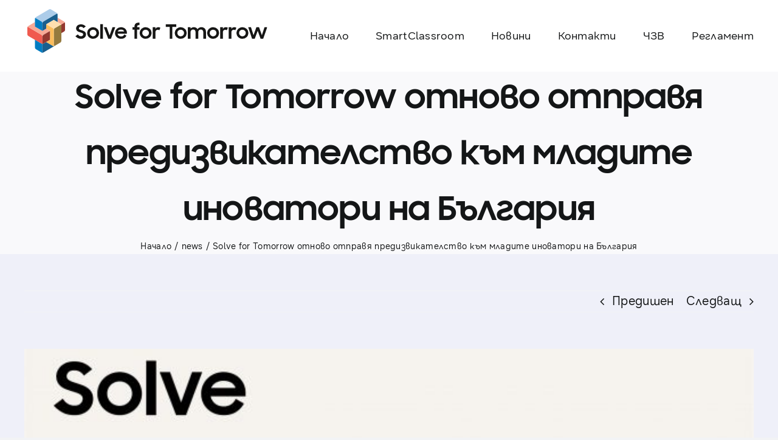

--- FILE ---
content_type: text/html; charset=UTF-8
request_url: https://www.solvefortomorrow.bg/solve-for-tomorrow-%D0%BE%D1%82%D0%BD%D0%BE%D0%B2%D0%BE-%D0%BE%D1%82%D0%BF%D1%80%D0%B0%D0%B2%D1%8F-%D0%BF%D1%80%D0%B5%D0%B4%D0%B8%D0%B7%D0%B2%D0%B8%D0%BA%D0%B0%D1%82%D0%B5%D0%BB%D1%81%D1%82%D0%B2/
body_size: 16736
content:
<!DOCTYPE html>
<html class="avada-html-layout-wide avada-html-header-position-top" dir="ltr" lang="bg-BG"
	prefix="og: https://ogp.me/ns#"  prefix="og: http://ogp.me/ns# fb: http://ogp.me/ns/fb#">
<head>
	<meta http-equiv="X-UA-Compatible" content="IE=edge" />
	<meta http-equiv="Content-Type" content="text/html; charset=utf-8"/>
	<meta name="viewport" content="width=device-width, initial-scale=1" />
	<title>Solve for Tomorrow отново отправя предизвикателство към младите иноватори на България - Solve For Tomorrow</title>

		<!-- All in One SEO 4.2.5.1 - aioseo.com -->
		<meta name="description" content="31.05.2023 Стартира второто издание на конкурса Solve for Tomorrow 2023 за иновативни решения на проблеми в общността чрез прилагане на STEM умения и дизайн мислене. Инициативата е част от програмите за корпоративна социална отговорност на Samsung Electronics и от старта си през 2010 г. се провежда в над 30 държави. В България конкурсът се осъществява" />
		<meta name="robots" content="max-image-preview:large" />
		<link rel="canonical" href="https://www.solvefortomorrow.bg/solve-for-tomorrow-%d0%be%d1%82%d0%bd%d0%be%d0%b2%d0%be-%d0%be%d1%82%d0%bf%d1%80%d0%b0%d0%b2%d1%8f-%d0%bf%d1%80%d0%b5%d0%b4%d0%b8%d0%b7%d0%b2%d0%b8%d0%ba%d0%b0%d1%82%d0%b5%d0%bb%d1%81%d1%82%d0%b2/" />
		<meta name="generator" content="All in One SEO (AIOSEO) 4.2.5.1 " />
		<meta property="og:locale" content="bg_BG" />
		<meta property="og:site_name" content="Solve For Tomorrow - Solve for Tomorrow - Създаваме бъдещите иноватори" />
		<meta property="og:type" content="article" />
		<meta property="og:title" content="Solve for Tomorrow отново отправя предизвикателство към младите иноватори на България - Solve For Tomorrow" />
		<meta property="og:description" content="31.05.2023 Стартира второто издание на конкурса Solve for Tomorrow 2023 за иновативни решения на проблеми в общността чрез прилагане на STEM умения и дизайн мислене. Инициативата е част от програмите за корпоративна социална отговорност на Samsung Electronics и от старта си през 2010 г. се провежда в над 30 държави. В България конкурсът се осъществява" />
		<meta property="og:url" content="https://www.solvefortomorrow.bg/solve-for-tomorrow-%d0%be%d1%82%d0%bd%d0%be%d0%b2%d0%be-%d0%be%d1%82%d0%bf%d1%80%d0%b0%d0%b2%d1%8f-%d0%bf%d1%80%d0%b5%d0%b4%d0%b8%d0%b7%d0%b2%d0%b8%d0%ba%d0%b0%d1%82%d0%b5%d0%bb%d1%81%d1%82%d0%b2/" />
		<meta property="og:image" content="https://www.solvefortomorrow.bg/wp-content/uploads/2022/11/Samsung_SFT_Facebook_Share_Image.png" />
		<meta property="og:image:secure_url" content="https://www.solvefortomorrow.bg/wp-content/uploads/2022/11/Samsung_SFT_Facebook_Share_Image.png" />
		<meta property="og:image:width" content="527" />
		<meta property="og:image:height" content="273" />
		<meta property="article:published_time" content="2023-06-13T17:56:30+00:00" />
		<meta property="article:modified_time" content="2023-06-15T08:30:51+00:00" />
		<meta name="twitter:card" content="summary_large_image" />
		<meta name="twitter:title" content="Solve for Tomorrow отново отправя предизвикателство към младите иноватори на България - Solve For Tomorrow" />
		<meta name="twitter:description" content="31.05.2023 Стартира второто издание на конкурса Solve for Tomorrow 2023 за иновативни решения на проблеми в общността чрез прилагане на STEM умения и дизайн мислене. Инициативата е част от програмите за корпоративна социална отговорност на Samsung Electronics и от старта си през 2010 г. се провежда в над 30 държави. В България конкурсът се осъществява" />
		<meta name="twitter:image" content="https://www.solvefortomorrow.bg/wp-content/uploads/2022/10/Samsung_SFT_Text_Symbol@112px.svg" />
		<script type="application/ld+json" class="aioseo-schema">
			{"@context":"https:\/\/schema.org","@graph":[{"@type":"BreadcrumbList","@id":"https:\/\/www.solvefortomorrow.bg\/solve-for-tomorrow-%d0%be%d1%82%d0%bd%d0%be%d0%b2%d0%be-%d0%be%d1%82%d0%bf%d1%80%d0%b0%d0%b2%d1%8f-%d0%bf%d1%80%d0%b5%d0%b4%d0%b8%d0%b7%d0%b2%d0%b8%d0%ba%d0%b0%d1%82%d0%b5%d0%bb%d1%81%d1%82%d0%b2\/#breadcrumblist","itemListElement":[{"@type":"ListItem","@id":"https:\/\/www.solvefortomorrow.bg\/#listItem","position":1,"item":{"@type":"WebPage","@id":"https:\/\/www.solvefortomorrow.bg\/","name":"\u041d\u0430\u0447\u0430\u043b\u043e","description":"Solve for Tomorrow - \u0421\u044a\u0437\u0434\u0430\u0432\u0430\u043c\u0435 \u0431\u044a\u0434\u0435\u0449\u0438\u0442\u0435 \u0438\u043d\u043e\u0432\u0430\u0442\u043e\u0440\u0438","url":"https:\/\/www.solvefortomorrow.bg\/"},"nextItem":"https:\/\/www.solvefortomorrow.bg\/solve-for-tomorrow-%d0%be%d1%82%d0%bd%d0%be%d0%b2%d0%be-%d0%be%d1%82%d0%bf%d1%80%d0%b0%d0%b2%d1%8f-%d0%bf%d1%80%d0%b5%d0%b4%d0%b8%d0%b7%d0%b2%d0%b8%d0%ba%d0%b0%d1%82%d0%b5%d0%bb%d1%81%d1%82%d0%b2\/#listItem"},{"@type":"ListItem","@id":"https:\/\/www.solvefortomorrow.bg\/solve-for-tomorrow-%d0%be%d1%82%d0%bd%d0%be%d0%b2%d0%be-%d0%be%d1%82%d0%bf%d1%80%d0%b0%d0%b2%d1%8f-%d0%bf%d1%80%d0%b5%d0%b4%d0%b8%d0%b7%d0%b2%d0%b8%d0%ba%d0%b0%d1%82%d0%b5%d0%bb%d1%81%d1%82%d0%b2\/#listItem","position":2,"item":{"@type":"WebPage","@id":"https:\/\/www.solvefortomorrow.bg\/solve-for-tomorrow-%d0%be%d1%82%d0%bd%d0%be%d0%b2%d0%be-%d0%be%d1%82%d0%bf%d1%80%d0%b0%d0%b2%d1%8f-%d0%bf%d1%80%d0%b5%d0%b4%d0%b8%d0%b7%d0%b2%d0%b8%d0%ba%d0%b0%d1%82%d0%b5%d0%bb%d1%81%d1%82%d0%b2\/","name":"Solve for Tomorrow \u043e\u0442\u043d\u043e\u0432\u043e \u043e\u0442\u043f\u0440\u0430\u0432\u044f \u043f\u0440\u0435\u0434\u0438\u0437\u0432\u0438\u043a\u0430\u0442\u0435\u043b\u0441\u0442\u0432\u043e \u043a\u044a\u043c \u043c\u043b\u0430\u0434\u0438\u0442\u0435 \u0438\u043d\u043e\u0432\u0430\u0442\u043e\u0440\u0438 \u043d\u0430 \u0411\u044a\u043b\u0433\u0430\u0440\u0438\u044f","description":"31.05.2023 \u0421\u0442\u0430\u0440\u0442\u0438\u0440\u0430 \u0432\u0442\u043e\u0440\u043e\u0442\u043e \u0438\u0437\u0434\u0430\u043d\u0438\u0435 \u043d\u0430 \u043a\u043e\u043d\u043a\u0443\u0440\u0441\u0430 Solve for Tomorrow 2023 \u0437\u0430 \u0438\u043d\u043e\u0432\u0430\u0442\u0438\u0432\u043d\u0438 \u0440\u0435\u0448\u0435\u043d\u0438\u044f \u043d\u0430 \u043f\u0440\u043e\u0431\u043b\u0435\u043c\u0438 \u0432 \u043e\u0431\u0449\u043d\u043e\u0441\u0442\u0442\u0430 \u0447\u0440\u0435\u0437 \u043f\u0440\u0438\u043b\u0430\u0433\u0430\u043d\u0435 \u043d\u0430 STEM \u0443\u043c\u0435\u043d\u0438\u044f \u0438 \u0434\u0438\u0437\u0430\u0439\u043d \u043c\u0438\u0441\u043b\u0435\u043d\u0435. \u0418\u043d\u0438\u0446\u0438\u0430\u0442\u0438\u0432\u0430\u0442\u0430 \u0435 \u0447\u0430\u0441\u0442 \u043e\u0442 \u043f\u0440\u043e\u0433\u0440\u0430\u043c\u0438\u0442\u0435 \u0437\u0430 \u043a\u043e\u0440\u043f\u043e\u0440\u0430\u0442\u0438\u0432\u043d\u0430 \u0441\u043e\u0446\u0438\u0430\u043b\u043d\u0430 \u043e\u0442\u0433\u043e\u0432\u043e\u0440\u043d\u043e\u0441\u0442 \u043d\u0430 Samsung Electronics \u0438 \u043e\u0442 \u0441\u0442\u0430\u0440\u0442\u0430 \u0441\u0438 \u043f\u0440\u0435\u0437 2010 \u0433. \u0441\u0435 \u043f\u0440\u043e\u0432\u0435\u0436\u0434\u0430 \u0432 \u043d\u0430\u0434 30 \u0434\u044a\u0440\u0436\u0430\u0432\u0438. \u0412 \u0411\u044a\u043b\u0433\u0430\u0440\u0438\u044f \u043a\u043e\u043d\u043a\u0443\u0440\u0441\u044a\u0442 \u0441\u0435 \u043e\u0441\u044a\u0449\u0435\u0441\u0442\u0432\u044f\u0432\u0430","url":"https:\/\/www.solvefortomorrow.bg\/solve-for-tomorrow-%d0%be%d1%82%d0%bd%d0%be%d0%b2%d0%be-%d0%be%d1%82%d0%bf%d1%80%d0%b0%d0%b2%d1%8f-%d0%bf%d1%80%d0%b5%d0%b4%d0%b8%d0%b7%d0%b2%d0%b8%d0%ba%d0%b0%d1%82%d0%b5%d0%bb%d1%81%d1%82%d0%b2\/"},"previousItem":"https:\/\/www.solvefortomorrow.bg\/#listItem"}]},{"@type":"Organization","@id":"https:\/\/www.solvefortomorrow.bg\/#organization","name":"Solve For Tomorrow","url":"https:\/\/www.solvefortomorrow.bg\/","logo":{"@type":"ImageObject","url":"https:\/\/www.solvefortomorrow.bg\/wp-content\/uploads\/2022\/10\/Samsung_SFT_Symbol@112px.svg","@id":"https:\/\/www.solvefortomorrow.bg\/#organizationLogo","width":112,"height":112},"image":{"@id":"https:\/\/www.solvefortomorrow.bg\/#organizationLogo"},"sameAs":["https:\/\/www.instagram.com\/samsung_bulgaria\/","https:\/\/www.youtube.com\/user\/SamsungBulgaria"]},{"@type":"WebSite","@id":"https:\/\/www.solvefortomorrow.bg\/#website","url":"https:\/\/www.solvefortomorrow.bg\/","name":"Solve For Tomorrow","description":"Solve for Tomorrow - \u0421\u044a\u0437\u0434\u0430\u0432\u0430\u043c\u0435 \u0431\u044a\u0434\u0435\u0449\u0438\u0442\u0435 \u0438\u043d\u043e\u0432\u0430\u0442\u043e\u0440\u0438","inLanguage":"bg-BG","publisher":{"@id":"https:\/\/www.solvefortomorrow.bg\/#organization"}},{"@type":"BlogPosting","@id":"https:\/\/www.solvefortomorrow.bg\/solve-for-tomorrow-%d0%be%d1%82%d0%bd%d0%be%d0%b2%d0%be-%d0%be%d1%82%d0%bf%d1%80%d0%b0%d0%b2%d1%8f-%d0%bf%d1%80%d0%b5%d0%b4%d0%b8%d0%b7%d0%b2%d0%b8%d0%ba%d0%b0%d1%82%d0%b5%d0%bb%d1%81%d1%82%d0%b2\/#blogposting","name":"Solve for Tomorrow \u043e\u0442\u043d\u043e\u0432\u043e \u043e\u0442\u043f\u0440\u0430\u0432\u044f \u043f\u0440\u0435\u0434\u0438\u0437\u0432\u0438\u043a\u0430\u0442\u0435\u043b\u0441\u0442\u0432\u043e \u043a\u044a\u043c \u043c\u043b\u0430\u0434\u0438\u0442\u0435 \u0438\u043d\u043e\u0432\u0430\u0442\u043e\u0440\u0438 \u043d\u0430 \u0411\u044a\u043b\u0433\u0430\u0440\u0438\u044f - Solve For Tomorrow","headline":"Solve for Tomorrow \u043e\u0442\u043d\u043e\u0432\u043e \u043e\u0442\u043f\u0440\u0430\u0432\u044f \u043f\u0440\u0435\u0434\u0438\u0437\u0432\u0438\u043a\u0430\u0442\u0435\u043b\u0441\u0442\u0432\u043e \u043a\u044a\u043c \u043c\u043b\u0430\u0434\u0438\u0442\u0435 \u0438\u043d\u043e\u0432\u0430\u0442\u043e\u0440\u0438 \u043d\u0430 \u0411\u044a\u043b\u0433\u0430\u0440\u0438\u044f","description":"31.05.2023 \u0421\u0442\u0430\u0440\u0442\u0438\u0440\u0430 \u0432\u0442\u043e\u0440\u043e\u0442\u043e \u0438\u0437\u0434\u0430\u043d\u0438\u0435 \u043d\u0430 \u043a\u043e\u043d\u043a\u0443\u0440\u0441\u0430 Solve for Tomorrow 2023 \u0437\u0430 \u0438\u043d\u043e\u0432\u0430\u0442\u0438\u0432\u043d\u0438 \u0440\u0435\u0448\u0435\u043d\u0438\u044f \u043d\u0430 \u043f\u0440\u043e\u0431\u043b\u0435\u043c\u0438 \u0432 \u043e\u0431\u0449\u043d\u043e\u0441\u0442\u0442\u0430 \u0447\u0440\u0435\u0437 \u043f\u0440\u0438\u043b\u0430\u0433\u0430\u043d\u0435 \u043d\u0430 STEM \u0443\u043c\u0435\u043d\u0438\u044f \u0438 \u0434\u0438\u0437\u0430\u0439\u043d \u043c\u0438\u0441\u043b\u0435\u043d\u0435. \u0418\u043d\u0438\u0446\u0438\u0430\u0442\u0438\u0432\u0430\u0442\u0430 \u0435 \u0447\u0430\u0441\u0442 \u043e\u0442 \u043f\u0440\u043e\u0433\u0440\u0430\u043c\u0438\u0442\u0435 \u0437\u0430 \u043a\u043e\u0440\u043f\u043e\u0440\u0430\u0442\u0438\u0432\u043d\u0430 \u0441\u043e\u0446\u0438\u0430\u043b\u043d\u0430 \u043e\u0442\u0433\u043e\u0432\u043e\u0440\u043d\u043e\u0441\u0442 \u043d\u0430 Samsung Electronics \u0438 \u043e\u0442 \u0441\u0442\u0430\u0440\u0442\u0430 \u0441\u0438 \u043f\u0440\u0435\u0437 2010 \u0433. \u0441\u0435 \u043f\u0440\u043e\u0432\u0435\u0436\u0434\u0430 \u0432 \u043d\u0430\u0434 30 \u0434\u044a\u0440\u0436\u0430\u0432\u0438. \u0412 \u0411\u044a\u043b\u0433\u0430\u0440\u0438\u044f \u043a\u043e\u043d\u043a\u0443\u0440\u0441\u044a\u0442 \u0441\u0435 \u043e\u0441\u044a\u0449\u0435\u0441\u0442\u0432\u044f\u0432\u0430","author":{"@id":"https:\/\/www.solvefortomorrow.bg\/author\/naiden\/#author"},"publisher":{"@id":"https:\/\/www.solvefortomorrow.bg\/#organization"},"image":{"@type":"ImageObject","url":"https:\/\/www.solvefortomorrow.bg\/wp-content\/uploads\/2023\/06\/351227202_819512882554629_1283248071515591775_n-e1686817842619.jpg","width":640,"height":480,"caption":"IF_Solve_for_tomorrow_CMYK_Portugues"},"datePublished":"2023-06-13T17:56:30+03:00","dateModified":"2023-06-13T17:56:30+03:00","inLanguage":"bg-BG","mainEntityOfPage":{"@id":"https:\/\/www.solvefortomorrow.bg\/solve-for-tomorrow-%d0%be%d1%82%d0%bd%d0%be%d0%b2%d0%be-%d0%be%d1%82%d0%bf%d1%80%d0%b0%d0%b2%d1%8f-%d0%bf%d1%80%d0%b5%d0%b4%d0%b8%d0%b7%d0%b2%d0%b8%d0%ba%d0%b0%d1%82%d0%b5%d0%bb%d1%81%d1%82%d0%b2\/#webpage"},"isPartOf":{"@id":"https:\/\/www.solvefortomorrow.bg\/solve-for-tomorrow-%d0%be%d1%82%d0%bd%d0%be%d0%b2%d0%be-%d0%be%d1%82%d0%bf%d1%80%d0%b0%d0%b2%d1%8f-%d0%bf%d1%80%d0%b5%d0%b4%d0%b8%d0%b7%d0%b2%d0%b8%d0%ba%d0%b0%d1%82%d0%b5%d0%bb%d1%81%d1%82%d0%b2\/#webpage"},"articleSection":"news"},{"@type":"WebPage","@id":"https:\/\/www.solvefortomorrow.bg\/solve-for-tomorrow-%d0%be%d1%82%d0%bd%d0%be%d0%b2%d0%be-%d0%be%d1%82%d0%bf%d1%80%d0%b0%d0%b2%d1%8f-%d0%bf%d1%80%d0%b5%d0%b4%d0%b8%d0%b7%d0%b2%d0%b8%d0%ba%d0%b0%d1%82%d0%b5%d0%bb%d1%81%d1%82%d0%b2\/#webpage","url":"https:\/\/www.solvefortomorrow.bg\/solve-for-tomorrow-%d0%be%d1%82%d0%bd%d0%be%d0%b2%d0%be-%d0%be%d1%82%d0%bf%d1%80%d0%b0%d0%b2%d1%8f-%d0%bf%d1%80%d0%b5%d0%b4%d0%b8%d0%b7%d0%b2%d0%b8%d0%ba%d0%b0%d1%82%d0%b5%d0%bb%d1%81%d1%82%d0%b2\/","name":"Solve for Tomorrow \u043e\u0442\u043d\u043e\u0432\u043e \u043e\u0442\u043f\u0440\u0430\u0432\u044f \u043f\u0440\u0435\u0434\u0438\u0437\u0432\u0438\u043a\u0430\u0442\u0435\u043b\u0441\u0442\u0432\u043e \u043a\u044a\u043c \u043c\u043b\u0430\u0434\u0438\u0442\u0435 \u0438\u043d\u043e\u0432\u0430\u0442\u043e\u0440\u0438 \u043d\u0430 \u0411\u044a\u043b\u0433\u0430\u0440\u0438\u044f - Solve For Tomorrow","description":"31.05.2023 \u0421\u0442\u0430\u0440\u0442\u0438\u0440\u0430 \u0432\u0442\u043e\u0440\u043e\u0442\u043e \u0438\u0437\u0434\u0430\u043d\u0438\u0435 \u043d\u0430 \u043a\u043e\u043d\u043a\u0443\u0440\u0441\u0430 Solve for Tomorrow 2023 \u0437\u0430 \u0438\u043d\u043e\u0432\u0430\u0442\u0438\u0432\u043d\u0438 \u0440\u0435\u0448\u0435\u043d\u0438\u044f \u043d\u0430 \u043f\u0440\u043e\u0431\u043b\u0435\u043c\u0438 \u0432 \u043e\u0431\u0449\u043d\u043e\u0441\u0442\u0442\u0430 \u0447\u0440\u0435\u0437 \u043f\u0440\u0438\u043b\u0430\u0433\u0430\u043d\u0435 \u043d\u0430 STEM \u0443\u043c\u0435\u043d\u0438\u044f \u0438 \u0434\u0438\u0437\u0430\u0439\u043d \u043c\u0438\u0441\u043b\u0435\u043d\u0435. \u0418\u043d\u0438\u0446\u0438\u0430\u0442\u0438\u0432\u0430\u0442\u0430 \u0435 \u0447\u0430\u0441\u0442 \u043e\u0442 \u043f\u0440\u043e\u0433\u0440\u0430\u043c\u0438\u0442\u0435 \u0437\u0430 \u043a\u043e\u0440\u043f\u043e\u0440\u0430\u0442\u0438\u0432\u043d\u0430 \u0441\u043e\u0446\u0438\u0430\u043b\u043d\u0430 \u043e\u0442\u0433\u043e\u0432\u043e\u0440\u043d\u043e\u0441\u0442 \u043d\u0430 Samsung Electronics \u0438 \u043e\u0442 \u0441\u0442\u0430\u0440\u0442\u0430 \u0441\u0438 \u043f\u0440\u0435\u0437 2010 \u0433. \u0441\u0435 \u043f\u0440\u043e\u0432\u0435\u0436\u0434\u0430 \u0432 \u043d\u0430\u0434 30 \u0434\u044a\u0440\u0436\u0430\u0432\u0438. \u0412 \u0411\u044a\u043b\u0433\u0430\u0440\u0438\u044f \u043a\u043e\u043d\u043a\u0443\u0440\u0441\u044a\u0442 \u0441\u0435 \u043e\u0441\u044a\u0449\u0435\u0441\u0442\u0432\u044f\u0432\u0430","inLanguage":"bg-BG","isPartOf":{"@id":"https:\/\/www.solvefortomorrow.bg\/#website"},"breadcrumb":{"@id":"https:\/\/www.solvefortomorrow.bg\/solve-for-tomorrow-%d0%be%d1%82%d0%bd%d0%be%d0%b2%d0%be-%d0%be%d1%82%d0%bf%d1%80%d0%b0%d0%b2%d1%8f-%d0%bf%d1%80%d0%b5%d0%b4%d0%b8%d0%b7%d0%b2%d0%b8%d0%ba%d0%b0%d1%82%d0%b5%d0%bb%d1%81%d1%82%d0%b2\/#breadcrumblist"},"author":"https:\/\/www.solvefortomorrow.bg\/author\/naiden\/#author","creator":"https:\/\/www.solvefortomorrow.bg\/author\/naiden\/#author","image":{"@type":"ImageObject","url":"https:\/\/www.solvefortomorrow.bg\/wp-content\/uploads\/2023\/06\/351227202_819512882554629_1283248071515591775_n-e1686817842619.jpg","@id":"https:\/\/www.solvefortomorrow.bg\/#mainImage","width":640,"height":480,"caption":"IF_Solve_for_tomorrow_CMYK_Portugues"},"primaryImageOfPage":{"@id":"https:\/\/www.solvefortomorrow.bg\/solve-for-tomorrow-%d0%be%d1%82%d0%bd%d0%be%d0%b2%d0%be-%d0%be%d1%82%d0%bf%d1%80%d0%b0%d0%b2%d1%8f-%d0%bf%d1%80%d0%b5%d0%b4%d0%b8%d0%b7%d0%b2%d0%b8%d0%ba%d0%b0%d1%82%d0%b5%d0%bb%d1%81%d1%82%d0%b2\/#mainImage"},"datePublished":"2023-06-13T17:56:30+03:00","dateModified":"2023-06-15T08:30:51+03:00"}]}
		</script>
		<!-- All in One SEO -->

<link rel="alternate" type="application/rss+xml" title="Solve For Tomorrow &raquo; Поток" href="https://www.solvefortomorrow.bg/feed/" />
<link rel="alternate" type="application/rss+xml" title="Solve For Tomorrow &raquo; поток за коментари" href="https://www.solvefortomorrow.bg/comments/feed/" />
					<link rel="shortcut icon" href="https://www.solvefortomorrow.bg/wp-content/uploads/2022/07/ico.png" type="image/x-icon" />
		
		
		
				<link rel="alternate" type="application/rss+xml" title="Solve For Tomorrow &raquo; поток за коментари на Solve for Tomorrow отново отправя предизвикателство към младите иноватори на България" href="https://www.solvefortomorrow.bg/solve-for-tomorrow-%d0%be%d1%82%d0%bd%d0%be%d0%b2%d0%be-%d0%be%d1%82%d0%bf%d1%80%d0%b0%d0%b2%d1%8f-%d0%bf%d1%80%d0%b5%d0%b4%d0%b8%d0%b7%d0%b2%d0%b8%d0%ba%d0%b0%d1%82%d0%b5%d0%bb%d1%81%d1%82%d0%b2/feed/" />
<link rel="alternate" title="oEmbed (JSON)" type="application/json+oembed" href="https://www.solvefortomorrow.bg/wp-json/oembed/1.0/embed?url=https%3A%2F%2Fwww.solvefortomorrow.bg%2Fsolve-for-tomorrow-%25d0%25be%25d1%2582%25d0%25bd%25d0%25be%25d0%25b2%25d0%25be-%25d0%25be%25d1%2582%25d0%25bf%25d1%2580%25d0%25b0%25d0%25b2%25d1%258f-%25d0%25bf%25d1%2580%25d0%25b5%25d0%25b4%25d0%25b8%25d0%25b7%25d0%25b2%25d0%25b8%25d0%25ba%25d0%25b0%25d1%2582%25d0%25b5%25d0%25bb%25d1%2581%25d1%2582%25d0%25b2%2F" />
<link rel="alternate" title="oEmbed (XML)" type="text/xml+oembed" href="https://www.solvefortomorrow.bg/wp-json/oembed/1.0/embed?url=https%3A%2F%2Fwww.solvefortomorrow.bg%2Fsolve-for-tomorrow-%25d0%25be%25d1%2582%25d0%25bd%25d0%25be%25d0%25b2%25d0%25be-%25d0%25be%25d1%2582%25d0%25bf%25d1%2580%25d0%25b0%25d0%25b2%25d1%258f-%25d0%25bf%25d1%2580%25d0%25b5%25d0%25b4%25d0%25b8%25d0%25b7%25d0%25b2%25d0%25b8%25d0%25ba%25d0%25b0%25d1%2582%25d0%25b5%25d0%25bb%25d1%2581%25d1%2582%25d0%25b2%2F&#038;format=xml" />

		<meta property="og:title" content="Solve for Tomorrow отново отправя предизвикателство към младите иноватори на България"/>
		<meta property="og:type" content="article"/>
		<meta property="og:url" content="https://www.solvefortomorrow.bg/solve-for-tomorrow-%d0%be%d1%82%d0%bd%d0%be%d0%b2%d0%be-%d0%be%d1%82%d0%bf%d1%80%d0%b0%d0%b2%d1%8f-%d0%bf%d1%80%d0%b5%d0%b4%d0%b8%d0%b7%d0%b2%d0%b8%d0%ba%d0%b0%d1%82%d0%b5%d0%bb%d1%81%d1%82%d0%b2/"/>
		<meta property="og:site_name" content="Solve For Tomorrow"/>
		<meta property="og:description" content="31.05.2023



Стартира второто издание на конкурса Solve for Tomorrow 2023 за иновативни решения на проблеми в общността чрез прилагане на STEM умения и дизайн мислене. Инициативата е част от програмите за корпоративна социална отговорност на Samsung Electronics и от старта си през 2010 г. се провежда в над 30 държави. В България конкурсът се осъществява в"/>

									<meta property="og:image" content="https://www.solvefortomorrow.bg/wp-content/uploads/2023/06/351227202_819512882554629_1283248071515591775_n-e1686817842619.jpg"/>
									<!-- This site uses the Google Analytics by MonsterInsights plugin v8.15 - Using Analytics tracking - https://www.monsterinsights.com/ -->
							<script src="//www.googletagmanager.com/gtag/js?id=G-16VY4ZYS48"  data-cfasync="false" data-wpfc-render="false" type="text/javascript" async></script>
			<script data-cfasync="false" data-wpfc-render="false" type="text/javascript">
				var mi_version = '8.15';
				var mi_track_user = true;
				var mi_no_track_reason = '';
				
								var disableStrs = [
										'ga-disable-G-16VY4ZYS48',
														];

				/* Function to detect opted out users */
				function __gtagTrackerIsOptedOut() {
					for (var index = 0; index < disableStrs.length; index++) {
						if (document.cookie.indexOf(disableStrs[index] + '=true') > -1) {
							return true;
						}
					}

					return false;
				}

				/* Disable tracking if the opt-out cookie exists. */
				if (__gtagTrackerIsOptedOut()) {
					for (var index = 0; index < disableStrs.length; index++) {
						window[disableStrs[index]] = true;
					}
				}

				/* Opt-out function */
				function __gtagTrackerOptout() {
					for (var index = 0; index < disableStrs.length; index++) {
						document.cookie = disableStrs[index] + '=true; expires=Thu, 31 Dec 2099 23:59:59 UTC; path=/';
						window[disableStrs[index]] = true;
					}
				}

				if ('undefined' === typeof gaOptout) {
					function gaOptout() {
						__gtagTrackerOptout();
					}
				}
								window.dataLayer = window.dataLayer || [];

				window.MonsterInsightsDualTracker = {
					helpers: {},
					trackers: {},
				};
				if (mi_track_user) {
					function __gtagDataLayer() {
						dataLayer.push(arguments);
					}

					function __gtagTracker(type, name, parameters) {
						if (!parameters) {
							parameters = {};
						}

						if (parameters.send_to) {
							__gtagDataLayer.apply(null, arguments);
							return;
						}

						if (type === 'event') {
														parameters.send_to = monsterinsights_frontend.v4_id;
							var hookName = name;
							if (typeof parameters['event_category'] !== 'undefined') {
								hookName = parameters['event_category'] + ':' + name;
							}

							if (typeof MonsterInsightsDualTracker.trackers[hookName] !== 'undefined') {
								MonsterInsightsDualTracker.trackers[hookName](parameters);
							} else {
								__gtagDataLayer('event', name, parameters);
							}
							
													} else {
							__gtagDataLayer.apply(null, arguments);
						}
					}

					__gtagTracker('js', new Date());
					__gtagTracker('set', {
						'developer_id.dZGIzZG': true,
											});
										__gtagTracker('config', 'G-16VY4ZYS48', {"forceSSL":"true","link_attribution":"true"} );
															window.gtag = __gtagTracker;										(function () {
						/* https://developers.google.com/analytics/devguides/collection/analyticsjs/ */
						/* ga and __gaTracker compatibility shim. */
						var noopfn = function () {
							return null;
						};
						var newtracker = function () {
							return new Tracker();
						};
						var Tracker = function () {
							return null;
						};
						var p = Tracker.prototype;
						p.get = noopfn;
						p.set = noopfn;
						p.send = function () {
							var args = Array.prototype.slice.call(arguments);
							args.unshift('send');
							__gaTracker.apply(null, args);
						};
						var __gaTracker = function () {
							var len = arguments.length;
							if (len === 0) {
								return;
							}
							var f = arguments[len - 1];
							if (typeof f !== 'object' || f === null || typeof f.hitCallback !== 'function') {
								if ('send' === arguments[0]) {
									var hitConverted, hitObject = false, action;
									if ('event' === arguments[1]) {
										if ('undefined' !== typeof arguments[3]) {
											hitObject = {
												'eventAction': arguments[3],
												'eventCategory': arguments[2],
												'eventLabel': arguments[4],
												'value': arguments[5] ? arguments[5] : 1,
											}
										}
									}
									if ('pageview' === arguments[1]) {
										if ('undefined' !== typeof arguments[2]) {
											hitObject = {
												'eventAction': 'page_view',
												'page_path': arguments[2],
											}
										}
									}
									if (typeof arguments[2] === 'object') {
										hitObject = arguments[2];
									}
									if (typeof arguments[5] === 'object') {
										Object.assign(hitObject, arguments[5]);
									}
									if ('undefined' !== typeof arguments[1].hitType) {
										hitObject = arguments[1];
										if ('pageview' === hitObject.hitType) {
											hitObject.eventAction = 'page_view';
										}
									}
									if (hitObject) {
										action = 'timing' === arguments[1].hitType ? 'timing_complete' : hitObject.eventAction;
										hitConverted = mapArgs(hitObject);
										__gtagTracker('event', action, hitConverted);
									}
								}
								return;
							}

							function mapArgs(args) {
								var arg, hit = {};
								var gaMap = {
									'eventCategory': 'event_category',
									'eventAction': 'event_action',
									'eventLabel': 'event_label',
									'eventValue': 'event_value',
									'nonInteraction': 'non_interaction',
									'timingCategory': 'event_category',
									'timingVar': 'name',
									'timingValue': 'value',
									'timingLabel': 'event_label',
									'page': 'page_path',
									'location': 'page_location',
									'title': 'page_title',
								};
								for (arg in args) {
																		if (!(!args.hasOwnProperty(arg) || !gaMap.hasOwnProperty(arg))) {
										hit[gaMap[arg]] = args[arg];
									} else {
										hit[arg] = args[arg];
									}
								}
								return hit;
							}

							try {
								f.hitCallback();
							} catch (ex) {
							}
						};
						__gaTracker.create = newtracker;
						__gaTracker.getByName = newtracker;
						__gaTracker.getAll = function () {
							return [];
						};
						__gaTracker.remove = noopfn;
						__gaTracker.loaded = true;
						window['__gaTracker'] = __gaTracker;
					})();
									} else {
										console.log("");
					(function () {
						function __gtagTracker() {
							return null;
						}

						window['__gtagTracker'] = __gtagTracker;
						window['gtag'] = __gtagTracker;
					})();
									}
			</script>
				<!-- / Google Analytics by MonsterInsights -->
		<style id='wp-img-auto-sizes-contain-inline-css' type='text/css'>
img:is([sizes=auto i],[sizes^="auto," i]){contain-intrinsic-size:3000px 1500px}
/*# sourceURL=wp-img-auto-sizes-contain-inline-css */
</style>
<style id='wp-emoji-styles-inline-css' type='text/css'>

	img.wp-smiley, img.emoji {
		display: inline !important;
		border: none !important;
		box-shadow: none !important;
		height: 1em !important;
		width: 1em !important;
		margin: 0 0.07em !important;
		vertical-align: -0.1em !important;
		background: none !important;
		padding: 0 !important;
	}
/*# sourceURL=wp-emoji-styles-inline-css */
</style>
<style id='wp-block-library-inline-css' type='text/css'>
:root{--wp-block-synced-color:#7a00df;--wp-block-synced-color--rgb:122,0,223;--wp-bound-block-color:var(--wp-block-synced-color);--wp-editor-canvas-background:#ddd;--wp-admin-theme-color:#007cba;--wp-admin-theme-color--rgb:0,124,186;--wp-admin-theme-color-darker-10:#006ba1;--wp-admin-theme-color-darker-10--rgb:0,107,160.5;--wp-admin-theme-color-darker-20:#005a87;--wp-admin-theme-color-darker-20--rgb:0,90,135;--wp-admin-border-width-focus:2px}@media (min-resolution:192dpi){:root{--wp-admin-border-width-focus:1.5px}}.wp-element-button{cursor:pointer}:root .has-very-light-gray-background-color{background-color:#eee}:root .has-very-dark-gray-background-color{background-color:#313131}:root .has-very-light-gray-color{color:#eee}:root .has-very-dark-gray-color{color:#313131}:root .has-vivid-green-cyan-to-vivid-cyan-blue-gradient-background{background:linear-gradient(135deg,#00d084,#0693e3)}:root .has-purple-crush-gradient-background{background:linear-gradient(135deg,#34e2e4,#4721fb 50%,#ab1dfe)}:root .has-hazy-dawn-gradient-background{background:linear-gradient(135deg,#faaca8,#dad0ec)}:root .has-subdued-olive-gradient-background{background:linear-gradient(135deg,#fafae1,#67a671)}:root .has-atomic-cream-gradient-background{background:linear-gradient(135deg,#fdd79a,#004a59)}:root .has-nightshade-gradient-background{background:linear-gradient(135deg,#330968,#31cdcf)}:root .has-midnight-gradient-background{background:linear-gradient(135deg,#020381,#2874fc)}:root{--wp--preset--font-size--normal:16px;--wp--preset--font-size--huge:42px}.has-regular-font-size{font-size:1em}.has-larger-font-size{font-size:2.625em}.has-normal-font-size{font-size:var(--wp--preset--font-size--normal)}.has-huge-font-size{font-size:var(--wp--preset--font-size--huge)}.has-text-align-center{text-align:center}.has-text-align-left{text-align:left}.has-text-align-right{text-align:right}.has-fit-text{white-space:nowrap!important}#end-resizable-editor-section{display:none}.aligncenter{clear:both}.items-justified-left{justify-content:flex-start}.items-justified-center{justify-content:center}.items-justified-right{justify-content:flex-end}.items-justified-space-between{justify-content:space-between}.screen-reader-text{border:0;clip-path:inset(50%);height:1px;margin:-1px;overflow:hidden;padding:0;position:absolute;width:1px;word-wrap:normal!important}.screen-reader-text:focus{background-color:#ddd;clip-path:none;color:#444;display:block;font-size:1em;height:auto;left:5px;line-height:normal;padding:15px 23px 14px;text-decoration:none;top:5px;width:auto;z-index:100000}html :where(.has-border-color){border-style:solid}html :where([style*=border-top-color]){border-top-style:solid}html :where([style*=border-right-color]){border-right-style:solid}html :where([style*=border-bottom-color]){border-bottom-style:solid}html :where([style*=border-left-color]){border-left-style:solid}html :where([style*=border-width]){border-style:solid}html :where([style*=border-top-width]){border-top-style:solid}html :where([style*=border-right-width]){border-right-style:solid}html :where([style*=border-bottom-width]){border-bottom-style:solid}html :where([style*=border-left-width]){border-left-style:solid}html :where(img[class*=wp-image-]){height:auto;max-width:100%}:where(figure){margin:0 0 1em}html :where(.is-position-sticky){--wp-admin--admin-bar--position-offset:var(--wp-admin--admin-bar--height,0px)}@media screen and (max-width:600px){html :where(.is-position-sticky){--wp-admin--admin-bar--position-offset:0px}}

/*# sourceURL=wp-block-library-inline-css */
</style><style id='global-styles-inline-css' type='text/css'>
:root{--wp--preset--aspect-ratio--square: 1;--wp--preset--aspect-ratio--4-3: 4/3;--wp--preset--aspect-ratio--3-4: 3/4;--wp--preset--aspect-ratio--3-2: 3/2;--wp--preset--aspect-ratio--2-3: 2/3;--wp--preset--aspect-ratio--16-9: 16/9;--wp--preset--aspect-ratio--9-16: 9/16;--wp--preset--color--black: #000000;--wp--preset--color--cyan-bluish-gray: #abb8c3;--wp--preset--color--white: #ffffff;--wp--preset--color--pale-pink: #f78da7;--wp--preset--color--vivid-red: #cf2e2e;--wp--preset--color--luminous-vivid-orange: #ff6900;--wp--preset--color--luminous-vivid-amber: #fcb900;--wp--preset--color--light-green-cyan: #7bdcb5;--wp--preset--color--vivid-green-cyan: #00d084;--wp--preset--color--pale-cyan-blue: #8ed1fc;--wp--preset--color--vivid-cyan-blue: #0693e3;--wp--preset--color--vivid-purple: #9b51e0;--wp--preset--gradient--vivid-cyan-blue-to-vivid-purple: linear-gradient(135deg,rgb(6,147,227) 0%,rgb(155,81,224) 100%);--wp--preset--gradient--light-green-cyan-to-vivid-green-cyan: linear-gradient(135deg,rgb(122,220,180) 0%,rgb(0,208,130) 100%);--wp--preset--gradient--luminous-vivid-amber-to-luminous-vivid-orange: linear-gradient(135deg,rgb(252,185,0) 0%,rgb(255,105,0) 100%);--wp--preset--gradient--luminous-vivid-orange-to-vivid-red: linear-gradient(135deg,rgb(255,105,0) 0%,rgb(207,46,46) 100%);--wp--preset--gradient--very-light-gray-to-cyan-bluish-gray: linear-gradient(135deg,rgb(238,238,238) 0%,rgb(169,184,195) 100%);--wp--preset--gradient--cool-to-warm-spectrum: linear-gradient(135deg,rgb(74,234,220) 0%,rgb(151,120,209) 20%,rgb(207,42,186) 40%,rgb(238,44,130) 60%,rgb(251,105,98) 80%,rgb(254,248,76) 100%);--wp--preset--gradient--blush-light-purple: linear-gradient(135deg,rgb(255,206,236) 0%,rgb(152,150,240) 100%);--wp--preset--gradient--blush-bordeaux: linear-gradient(135deg,rgb(254,205,165) 0%,rgb(254,45,45) 50%,rgb(107,0,62) 100%);--wp--preset--gradient--luminous-dusk: linear-gradient(135deg,rgb(255,203,112) 0%,rgb(199,81,192) 50%,rgb(65,88,208) 100%);--wp--preset--gradient--pale-ocean: linear-gradient(135deg,rgb(255,245,203) 0%,rgb(182,227,212) 50%,rgb(51,167,181) 100%);--wp--preset--gradient--electric-grass: linear-gradient(135deg,rgb(202,248,128) 0%,rgb(113,206,126) 100%);--wp--preset--gradient--midnight: linear-gradient(135deg,rgb(2,3,129) 0%,rgb(40,116,252) 100%);--wp--preset--font-size--small: 15px;--wp--preset--font-size--medium: 20px;--wp--preset--font-size--large: 30px;--wp--preset--font-size--x-large: 42px;--wp--preset--font-size--normal: 20px;--wp--preset--font-size--xlarge: 40px;--wp--preset--font-size--huge: 60px;--wp--preset--spacing--20: 0.44rem;--wp--preset--spacing--30: 0.67rem;--wp--preset--spacing--40: 1rem;--wp--preset--spacing--50: 1.5rem;--wp--preset--spacing--60: 2.25rem;--wp--preset--spacing--70: 3.38rem;--wp--preset--spacing--80: 5.06rem;--wp--preset--shadow--natural: 6px 6px 9px rgba(0, 0, 0, 0.2);--wp--preset--shadow--deep: 12px 12px 50px rgba(0, 0, 0, 0.4);--wp--preset--shadow--sharp: 6px 6px 0px rgba(0, 0, 0, 0.2);--wp--preset--shadow--outlined: 6px 6px 0px -3px rgb(255, 255, 255), 6px 6px rgb(0, 0, 0);--wp--preset--shadow--crisp: 6px 6px 0px rgb(0, 0, 0);}:where(.is-layout-flex){gap: 0.5em;}:where(.is-layout-grid){gap: 0.5em;}body .is-layout-flex{display: flex;}.is-layout-flex{flex-wrap: wrap;align-items: center;}.is-layout-flex > :is(*, div){margin: 0;}body .is-layout-grid{display: grid;}.is-layout-grid > :is(*, div){margin: 0;}:where(.wp-block-columns.is-layout-flex){gap: 2em;}:where(.wp-block-columns.is-layout-grid){gap: 2em;}:where(.wp-block-post-template.is-layout-flex){gap: 1.25em;}:where(.wp-block-post-template.is-layout-grid){gap: 1.25em;}.has-black-color{color: var(--wp--preset--color--black) !important;}.has-cyan-bluish-gray-color{color: var(--wp--preset--color--cyan-bluish-gray) !important;}.has-white-color{color: var(--wp--preset--color--white) !important;}.has-pale-pink-color{color: var(--wp--preset--color--pale-pink) !important;}.has-vivid-red-color{color: var(--wp--preset--color--vivid-red) !important;}.has-luminous-vivid-orange-color{color: var(--wp--preset--color--luminous-vivid-orange) !important;}.has-luminous-vivid-amber-color{color: var(--wp--preset--color--luminous-vivid-amber) !important;}.has-light-green-cyan-color{color: var(--wp--preset--color--light-green-cyan) !important;}.has-vivid-green-cyan-color{color: var(--wp--preset--color--vivid-green-cyan) !important;}.has-pale-cyan-blue-color{color: var(--wp--preset--color--pale-cyan-blue) !important;}.has-vivid-cyan-blue-color{color: var(--wp--preset--color--vivid-cyan-blue) !important;}.has-vivid-purple-color{color: var(--wp--preset--color--vivid-purple) !important;}.has-black-background-color{background-color: var(--wp--preset--color--black) !important;}.has-cyan-bluish-gray-background-color{background-color: var(--wp--preset--color--cyan-bluish-gray) !important;}.has-white-background-color{background-color: var(--wp--preset--color--white) !important;}.has-pale-pink-background-color{background-color: var(--wp--preset--color--pale-pink) !important;}.has-vivid-red-background-color{background-color: var(--wp--preset--color--vivid-red) !important;}.has-luminous-vivid-orange-background-color{background-color: var(--wp--preset--color--luminous-vivid-orange) !important;}.has-luminous-vivid-amber-background-color{background-color: var(--wp--preset--color--luminous-vivid-amber) !important;}.has-light-green-cyan-background-color{background-color: var(--wp--preset--color--light-green-cyan) !important;}.has-vivid-green-cyan-background-color{background-color: var(--wp--preset--color--vivid-green-cyan) !important;}.has-pale-cyan-blue-background-color{background-color: var(--wp--preset--color--pale-cyan-blue) !important;}.has-vivid-cyan-blue-background-color{background-color: var(--wp--preset--color--vivid-cyan-blue) !important;}.has-vivid-purple-background-color{background-color: var(--wp--preset--color--vivid-purple) !important;}.has-black-border-color{border-color: var(--wp--preset--color--black) !important;}.has-cyan-bluish-gray-border-color{border-color: var(--wp--preset--color--cyan-bluish-gray) !important;}.has-white-border-color{border-color: var(--wp--preset--color--white) !important;}.has-pale-pink-border-color{border-color: var(--wp--preset--color--pale-pink) !important;}.has-vivid-red-border-color{border-color: var(--wp--preset--color--vivid-red) !important;}.has-luminous-vivid-orange-border-color{border-color: var(--wp--preset--color--luminous-vivid-orange) !important;}.has-luminous-vivid-amber-border-color{border-color: var(--wp--preset--color--luminous-vivid-amber) !important;}.has-light-green-cyan-border-color{border-color: var(--wp--preset--color--light-green-cyan) !important;}.has-vivid-green-cyan-border-color{border-color: var(--wp--preset--color--vivid-green-cyan) !important;}.has-pale-cyan-blue-border-color{border-color: var(--wp--preset--color--pale-cyan-blue) !important;}.has-vivid-cyan-blue-border-color{border-color: var(--wp--preset--color--vivid-cyan-blue) !important;}.has-vivid-purple-border-color{border-color: var(--wp--preset--color--vivid-purple) !important;}.has-vivid-cyan-blue-to-vivid-purple-gradient-background{background: var(--wp--preset--gradient--vivid-cyan-blue-to-vivid-purple) !important;}.has-light-green-cyan-to-vivid-green-cyan-gradient-background{background: var(--wp--preset--gradient--light-green-cyan-to-vivid-green-cyan) !important;}.has-luminous-vivid-amber-to-luminous-vivid-orange-gradient-background{background: var(--wp--preset--gradient--luminous-vivid-amber-to-luminous-vivid-orange) !important;}.has-luminous-vivid-orange-to-vivid-red-gradient-background{background: var(--wp--preset--gradient--luminous-vivid-orange-to-vivid-red) !important;}.has-very-light-gray-to-cyan-bluish-gray-gradient-background{background: var(--wp--preset--gradient--very-light-gray-to-cyan-bluish-gray) !important;}.has-cool-to-warm-spectrum-gradient-background{background: var(--wp--preset--gradient--cool-to-warm-spectrum) !important;}.has-blush-light-purple-gradient-background{background: var(--wp--preset--gradient--blush-light-purple) !important;}.has-blush-bordeaux-gradient-background{background: var(--wp--preset--gradient--blush-bordeaux) !important;}.has-luminous-dusk-gradient-background{background: var(--wp--preset--gradient--luminous-dusk) !important;}.has-pale-ocean-gradient-background{background: var(--wp--preset--gradient--pale-ocean) !important;}.has-electric-grass-gradient-background{background: var(--wp--preset--gradient--electric-grass) !important;}.has-midnight-gradient-background{background: var(--wp--preset--gradient--midnight) !important;}.has-small-font-size{font-size: var(--wp--preset--font-size--small) !important;}.has-medium-font-size{font-size: var(--wp--preset--font-size--medium) !important;}.has-large-font-size{font-size: var(--wp--preset--font-size--large) !important;}.has-x-large-font-size{font-size: var(--wp--preset--font-size--x-large) !important;}
/*# sourceURL=global-styles-inline-css */
</style>

<style id='classic-theme-styles-inline-css' type='text/css'>
/*! This file is auto-generated */
.wp-block-button__link{color:#fff;background-color:#32373c;border-radius:9999px;box-shadow:none;text-decoration:none;padding:calc(.667em + 2px) calc(1.333em + 2px);font-size:1.125em}.wp-block-file__button{background:#32373c;color:#fff;text-decoration:none}
/*# sourceURL=/wp-includes/css/classic-themes.min.css */
</style>
<link rel='stylesheet' id='pb_animate-css' href='https://www.solvefortomorrow.bg/wp-content/plugins/ays-popup-box/public/css/animate.css?ver=3.1.3' type='text/css' media='all' />
<link rel='stylesheet' id='it_epoll_style-css' href='https://www.solvefortomorrow.bg/wp-content/plugins/epoll-wp-voting/assets/css/it_epoll_frontendv3.css?ver=6.9' type='text/css' media='all' />
<link rel='stylesheet' id='fusion-dynamic-css-css' href='https://www.solvefortomorrow.bg/wp-content/uploads/fusion-styles/6297dcb4060ff68629ad6ff0e800df9c.min.css?ver=3.8' type='text/css' media='all' />
<script type="text/javascript" src="https://www.solvefortomorrow.bg/wp-content/plugins/google-analytics-for-wordpress/assets/js/frontend-gtag.min.js?ver=8.15" id="monsterinsights-frontend-script-js"></script>
<script data-cfasync="false" data-wpfc-render="false" type="text/javascript" id='monsterinsights-frontend-script-js-extra'>/* <![CDATA[ */
var monsterinsights_frontend = {"js_events_tracking":"true","download_extensions":"doc,pdf,ppt,zip,xls,docx,pptx,xlsx,rar,zip,7z","inbound_paths":"[{\"path\":\"\\\/go\\\/\",\"label\":\"affiliate\"},{\"path\":\"\\\/recommend\\\/\",\"label\":\"affiliate\"}]","home_url":"https:\/\/www.solvefortomorrow.bg","hash_tracking":"false","ua":"","v4_id":"G-16VY4ZYS48"};/* ]]> */
</script>
<script type="text/javascript" src="https://www.solvefortomorrow.bg/wp-includes/js/jquery/jquery.min.js?ver=3.7.1" id="jquery-core-js"></script>
<script type="text/javascript" src="https://www.solvefortomorrow.bg/wp-includes/js/jquery/jquery-migrate.min.js?ver=3.4.1" id="jquery-migrate-js"></script>
<script type="text/javascript" id="ays-pb-js-extra">
/* <![CDATA[ */
var pbLocalizeObj = {"icons":{"close_icon":"\u003Csvg class=\"ays_pb_material_close_icon\" xmlns=\"https://www.w3.org/2000/svg\" height=\"36px\" viewBox=\"0 0 24 24\" width=\"36px\" fill=\"#000000\" alt=\"Pop-up Close\"\u003E\u003Cpath d=\"M0 0h24v24H0z\" fill=\"none\"/\u003E\u003Cpath d=\"M19 6.41L17.59 5 12 10.59 6.41 5 5 6.41 10.59 12 5 17.59 6.41 19 12 13.41 17.59 19 19 17.59 13.41 12z\"/\u003E\u003C/svg\u003E","close_circle_icon":"\u003Csvg class=\"ays_pb_material_close_circle_icon\" xmlns=\"https://www.w3.org/2000/svg\" height=\"24\" viewBox=\"0 0 24 24\" width=\"36\" alt=\"Pop-up Close\"\u003E\u003Cpath d=\"M0 0h24v24H0z\" fill=\"none\"/\u003E\u003Cpath d=\"M12 2C6.47 2 2 6.47 2 12s4.47 10 10 10 10-4.47 10-10S17.53 2 12 2zm5 13.59L15.59 17 12 13.41 8.41 17 7 15.59 10.59 12 7 8.41 8.41 7 12 10.59 15.59 7 17 8.41 13.41 12 17 15.59z\"/\u003E\u003C/svg\u003E","volume_up_icon":"\u003Csvg class=\"ays_pb_fa_volume\" xmlns=\"https://www.w3.org/2000/svg\" height=\"24\" viewBox=\"0 0 24 24\" width=\"36\"\u003E\u003Cpath d=\"M0 0h24v24H0z\" fill=\"none\"/\u003E\u003Cpath d=\"M3 9v6h4l5 5V4L7 9H3zm13.5 3c0-1.77-1.02-3.29-2.5-4.03v8.05c1.48-.73 2.5-2.25 2.5-4.02zM14 3.23v2.06c2.89.86 5 3.54 5 6.71s-2.11 5.85-5 6.71v2.06c4.01-.91 7-4.49 7-8.77s-2.99-7.86-7-8.77z\"/\u003E\u003C/svg\u003E","volume_mute_icon":"\u003Csvg xmlns=\"https://www.w3.org/2000/svg\" height=\"24\" viewBox=\"0 0 24 24\" width=\"24\"\u003E\u003Cpath d=\"M0 0h24v24H0z\" fill=\"none\"/\u003E\u003Cpath d=\"M7 9v6h4l5 5V4l-5 5H7z\"/\u003E\u003C/svg\u003E"}};
//# sourceURL=ays-pb-js-extra
/* ]]> */
</script>
<script type="text/javascript" src="https://www.solvefortomorrow.bg/wp-content/plugins/ays-popup-box/public/js/ays-pb-public.js?ver=3.1.3" id="ays-pb-js"></script>
<script type="text/javascript" id="it_epoll_ajax-js-extra">
/* <![CDATA[ */
var it_epoll_ajax_obj = {"ajax_url":"https://www.solvefortomorrow.bg/wp-admin/admin-ajax.php"};
//# sourceURL=it_epoll_ajax-js-extra
/* ]]> */
</script>
<script type="text/javascript" src="https://www.solvefortomorrow.bg/wp-content/plugins/epoll-wp-voting/assets/js/it_epoll_votev3.js?ver=6.9" id="it_epoll_ajax-js"></script>
<script type="text/javascript" src="https://www.solvefortomorrow.bg/wp-content/plugins/epoll-wp-voting/assets/js/it_epoll_frontendv3.js?ver=6.9" id="it_epoll_script-js"></script>
<link rel="https://api.w.org/" href="https://www.solvefortomorrow.bg/wp-json/" /><link rel="alternate" title="JSON" type="application/json" href="https://www.solvefortomorrow.bg/wp-json/wp/v2/posts/383" /><link rel="EditURI" type="application/rsd+xml" title="RSD" href="https://www.solvefortomorrow.bg/xmlrpc.php?rsd" />
<meta name="generator" content="WordPress 6.9" />
<link rel='shortlink' href='https://www.solvefortomorrow.bg/?p=383' />
<link rel="preload" href="https://www.solvefortomorrow.bg/wp-content/themes/Avada/includes/lib/assets/fonts/icomoon/awb-icons.woff" as="font" type="font/woff" crossorigin><link rel="preload" href="//www.solvefortomorrow.bg/wp-content/themes/Avada/includes/lib/assets/fonts/fontawesome/webfonts/fa-brands-400.woff2" as="font" type="font/woff2" crossorigin><link rel="preload" href="//www.solvefortomorrow.bg/wp-content/themes/Avada/includes/lib/assets/fonts/fontawesome/webfonts/fa-regular-400.woff2" as="font" type="font/woff2" crossorigin><link rel="preload" href="//www.solvefortomorrow.bg/wp-content/themes/Avada/includes/lib/assets/fonts/fontawesome/webfonts/fa-solid-900.woff2" as="font" type="font/woff2" crossorigin><style type="text/css" id="css-fb-visibility">@media screen and (max-width: 640px){.fusion-no-small-visibility{display:none !important;}body .sm-text-align-center{text-align:center !important;}body .sm-text-align-left{text-align:left !important;}body .sm-text-align-right{text-align:right !important;}body .sm-flex-align-center{justify-content:center !important;}body .sm-flex-align-flex-start{justify-content:flex-start !important;}body .sm-flex-align-flex-end{justify-content:flex-end !important;}body .sm-mx-auto{margin-left:auto !important;margin-right:auto !important;}body .sm-ml-auto{margin-left:auto !important;}body .sm-mr-auto{margin-right:auto !important;}body .fusion-absolute-position-small{position:absolute;top:auto;width:100%;}.awb-sticky.awb-sticky-small{ position: sticky }}@media screen and (min-width: 641px) and (max-width: 1024px){.fusion-no-medium-visibility{display:none !important;}body .md-text-align-center{text-align:center !important;}body .md-text-align-left{text-align:left !important;}body .md-text-align-right{text-align:right !important;}body .md-flex-align-center{justify-content:center !important;}body .md-flex-align-flex-start{justify-content:flex-start !important;}body .md-flex-align-flex-end{justify-content:flex-end !important;}body .md-mx-auto{margin-left:auto !important;margin-right:auto !important;}body .md-ml-auto{margin-left:auto !important;}body .md-mr-auto{margin-right:auto !important;}body .fusion-absolute-position-medium{position:absolute;top:auto;width:100%;}.awb-sticky.awb-sticky-medium{ position: sticky }}@media screen and (min-width: 1025px){.fusion-no-large-visibility{display:none !important;}body .lg-text-align-center{text-align:center !important;}body .lg-text-align-left{text-align:left !important;}body .lg-text-align-right{text-align:right !important;}body .lg-flex-align-center{justify-content:center !important;}body .lg-flex-align-flex-start{justify-content:flex-start !important;}body .lg-flex-align-flex-end{justify-content:flex-end !important;}body .lg-mx-auto{margin-left:auto !important;margin-right:auto !important;}body .lg-ml-auto{margin-left:auto !important;}body .lg-mr-auto{margin-right:auto !important;}body .fusion-absolute-position-large{position:absolute;top:auto;width:100%;}.awb-sticky.awb-sticky-large{ position: sticky }}</style><meta name="generator" content="Powered by Slider Revolution 6.5.25 - responsive, Mobile-Friendly Slider Plugin for WordPress with comfortable drag and drop interface." />
<script>function setREVStartSize(e){
			//window.requestAnimationFrame(function() {
				window.RSIW = window.RSIW===undefined ? window.innerWidth : window.RSIW;
				window.RSIH = window.RSIH===undefined ? window.innerHeight : window.RSIH;
				try {
					var pw = document.getElementById(e.c).parentNode.offsetWidth,
						newh;
					pw = pw===0 || isNaN(pw) || (e.l=="fullwidth" || e.layout=="fullwidth") ? window.RSIW : pw;
					e.tabw = e.tabw===undefined ? 0 : parseInt(e.tabw);
					e.thumbw = e.thumbw===undefined ? 0 : parseInt(e.thumbw);
					e.tabh = e.tabh===undefined ? 0 : parseInt(e.tabh);
					e.thumbh = e.thumbh===undefined ? 0 : parseInt(e.thumbh);
					e.tabhide = e.tabhide===undefined ? 0 : parseInt(e.tabhide);
					e.thumbhide = e.thumbhide===undefined ? 0 : parseInt(e.thumbhide);
					e.mh = e.mh===undefined || e.mh=="" || e.mh==="auto" ? 0 : parseInt(e.mh,0);
					if(e.layout==="fullscreen" || e.l==="fullscreen")
						newh = Math.max(e.mh,window.RSIH);
					else{
						e.gw = Array.isArray(e.gw) ? e.gw : [e.gw];
						for (var i in e.rl) if (e.gw[i]===undefined || e.gw[i]===0) e.gw[i] = e.gw[i-1];
						e.gh = e.el===undefined || e.el==="" || (Array.isArray(e.el) && e.el.length==0)? e.gh : e.el;
						e.gh = Array.isArray(e.gh) ? e.gh : [e.gh];
						for (var i in e.rl) if (e.gh[i]===undefined || e.gh[i]===0) e.gh[i] = e.gh[i-1];
											
						var nl = new Array(e.rl.length),
							ix = 0,
							sl;
						e.tabw = e.tabhide>=pw ? 0 : e.tabw;
						e.thumbw = e.thumbhide>=pw ? 0 : e.thumbw;
						e.tabh = e.tabhide>=pw ? 0 : e.tabh;
						e.thumbh = e.thumbhide>=pw ? 0 : e.thumbh;
						for (var i in e.rl) nl[i] = e.rl[i]<window.RSIW ? 0 : e.rl[i];
						sl = nl[0];
						for (var i in nl) if (sl>nl[i] && nl[i]>0) { sl = nl[i]; ix=i;}
						var m = pw>(e.gw[ix]+e.tabw+e.thumbw) ? 1 : (pw-(e.tabw+e.thumbw)) / (e.gw[ix]);
						newh =  (e.gh[ix] * m) + (e.tabh + e.thumbh);
					}
					var el = document.getElementById(e.c);
					if (el!==null && el) el.style.height = newh+"px";
					el = document.getElementById(e.c+"_wrapper");
					if (el!==null && el) {
						el.style.height = newh+"px";
						el.style.display = "block";
					}
				} catch(e){
					console.log("Failure at Presize of Slider:" + e)
				}
			//});
		  };</script>
		<script type="text/javascript">
			var doc = document.documentElement;
			doc.setAttribute( 'data-useragent', navigator.userAgent );
		</script>
		
	<link rel='stylesheet' id='ays-pb-css' href='https://www.solvefortomorrow.bg/wp-content/plugins/ays-popup-box/public/css/ays-pb-public.css?ver=3.1.3' type='text/css' media='all' />
<link rel='stylesheet' id='rs-plugin-settings-css' href='https://www.solvefortomorrow.bg/wp-content/plugins/revslider/public/assets/css/rs6.css?ver=6.5.25' type='text/css' media='all' />
<style id='rs-plugin-settings-inline-css' type='text/css'>
#rs-demo-id {}
/*# sourceURL=rs-plugin-settings-inline-css */
</style>
</head>

<body class="wp-singular post-template-default single single-post postid-383 single-format-standard wp-theme-Avada fusion-image-hovers fusion-pagination-sizing fusion-button_type-flat fusion-button_span-no fusion-button_gradient-linear avada-image-rollover-circle-yes avada-image-rollover-yes avada-image-rollover-direction-left fusion-body ltr fusion-sticky-header no-tablet-sticky-header no-mobile-sticky-header no-mobile-slidingbar no-mobile-totop avada-has-rev-slider-styles fusion-disable-outline fusion-sub-menu-fade mobile-logo-pos-left layout-wide-mode avada-has-boxed-modal-shadow- layout-scroll-offset-full avada-has-zero-margin-offset-top fusion-top-header menu-text-align-center mobile-menu-design-classic fusion-show-pagination-text fusion-header-layout-v1 avada-responsive avada-footer-fx-none avada-menu-highlight-style-bar fusion-search-form-clean fusion-main-menu-search-overlay fusion-avatar-circle avada-dropdown-styles avada-blog-layout-medium avada-blog-archive-layout-medium avada-header-shadow-no avada-menu-icon-position-left avada-has-megamenu-shadow avada-has-mobile-menu-search avada-has-breadcrumb-mobile-hidden avada-has-titlebar-bar_and_content avada-header-border-color-full-transparent avada-has-pagination-width_height avada-flyout-menu-direction-fade avada-ec-views-v1" data-awb-post-id="383">
		<a class="skip-link screen-reader-text" href="#content">Skip to content</a>

	<div id="boxed-wrapper">
		<div class="fusion-sides-frame"></div>
		<div id="wrapper" class="fusion-wrapper">
			<div id="home" style="position:relative;top:-1px;"></div>
			
				
			<header class="fusion-header-wrapper">
				<div class="fusion-header-v1 fusion-logo-alignment fusion-logo-left fusion-sticky-menu-1 fusion-sticky-logo- fusion-mobile-logo-1  fusion-mobile-menu-design-classic">
					<div class="fusion-header-sticky-height"></div>
<div class="fusion-header">
	<div class="fusion-row">
					<div class="fusion-logo" data-margin-top="15px" data-margin-bottom="31px" data-margin-left="0px" data-margin-right="0px">
			<a class="fusion-logo-link"  href="https://www.solvefortomorrow.bg/" >

						<!-- standard logo -->
			<img src="https://www.solvefortomorrow.bg/wp-content/uploads/2022/07/SFT-logo.svg" srcset="https://www.solvefortomorrow.bg/wp-content/uploads/2022/07/SFT-logo.svg 1x" width="400" height="72" alt="Solve For Tomorrow Лого" data-retina_logo_url="" class="fusion-standard-logo" />

											<!-- mobile logo -->
				<img src="https://www.solvefortomorrow.bg/wp-content/uploads/2022/07/SFT-logo.svg" srcset="https://www.solvefortomorrow.bg/wp-content/uploads/2022/07/SFT-logo.svg 1x" width="400" height="72" alt="Solve For Tomorrow Лого" data-retina_logo_url="" class="fusion-mobile-logo" />
			
					</a>
		</div>		<nav class="fusion-main-menu" aria-label="Main Menu"><div class="fusion-overlay-search">		<form role="search" class="searchform fusion-search-form  fusion-search-form-clean" method="get" action="https://www.solvefortomorrow.bg/">
			<div class="fusion-search-form-content">

				
				<div class="fusion-search-field search-field">
					<label><span class="screen-reader-text">Търсене ...</span>
													<input type="search" value="" name="s" class="s" placeholder="Търси..." required aria-required="true" aria-label="Търси..."/>
											</label>
				</div>
				<div class="fusion-search-button search-button">
					<input type="submit" class="fusion-search-submit searchsubmit" aria-label="Търсене" value="&#xf002;" />
									</div>

				
			</div>


			
		</form>
		<div class="fusion-search-spacer"></div><a href="#" role="button" aria-label="Close Search" class="fusion-close-search"></a></div><ul id="menu-main-menu" class="fusion-menu"><li  id="menu-item-236"  class="menu-item menu-item-type-post_type menu-item-object-page menu-item-home menu-item-236"  data-item-id="236"><a  href="https://www.solvefortomorrow.bg/" class="fusion-bar-highlight"><span class="menu-text">Начало</span></a></li><li  id="menu-item-54"  class="menu-item menu-item-type-custom menu-item-object-custom menu-item-54"  data-item-id="54"><a  href="https://platform.solvefortomorrow.bg/auth/login" class="fusion-bar-highlight"><span class="menu-text">SmartClassroom</span></a></li><li  id="menu-item-231"  class="menu-item menu-item-type-post_type menu-item-object-page menu-item-231"  data-item-id="231"><a  href="https://www.solvefortomorrow.bg/%d0%bd%d0%b0%d1%87%d0%b0%d0%bb%d0%be-2/%d0%9d%d0%be%d0%b2%d0%b8%d0%bd%d0%b8/" class="fusion-bar-highlight"><span class="menu-text">Новини</span></a></li><li  id="menu-item-56"  class="menu-item menu-item-type-custom menu-item-object-custom menu-item-56"  data-item-id="56"><a  href="#form" class="fusion-bar-highlight"><span class="menu-text">Контакти</span></a></li><li  id="menu-item-289"  class="menu-item menu-item-type-post_type menu-item-object-page menu-item-289"  data-item-id="289"><a  href="https://www.solvefortomorrow.bg/faq/" class="fusion-bar-highlight"><span class="menu-text">ЧЗВ</span></a></li><li  id="menu-item-499"  class="menu-item menu-item-type-post_type menu-item-object-page menu-item-499"  data-item-id="499"><a  href="https://www.solvefortomorrow.bg/rulessft/" class="fusion-bar-highlight"><span class="menu-text">Регламент</span></a></li></ul></nav><nav class="fusion-main-menu fusion-sticky-menu" aria-label="Main Menu Sticky"><div class="fusion-overlay-search">		<form role="search" class="searchform fusion-search-form  fusion-search-form-clean" method="get" action="https://www.solvefortomorrow.bg/">
			<div class="fusion-search-form-content">

				
				<div class="fusion-search-field search-field">
					<label><span class="screen-reader-text">Търсене ...</span>
													<input type="search" value="" name="s" class="s" placeholder="Търси..." required aria-required="true" aria-label="Търси..."/>
											</label>
				</div>
				<div class="fusion-search-button search-button">
					<input type="submit" class="fusion-search-submit searchsubmit" aria-label="Търсене" value="&#xf002;" />
									</div>

				
			</div>


			
		</form>
		<div class="fusion-search-spacer"></div><a href="#" role="button" aria-label="Close Search" class="fusion-close-search"></a></div><ul id="menu-main-menu-1" class="fusion-menu"><li   class="menu-item menu-item-type-post_type menu-item-object-page menu-item-home menu-item-236"  data-item-id="236"><a  href="https://www.solvefortomorrow.bg/" class="fusion-bar-highlight"><span class="menu-text">Начало</span></a></li><li   class="menu-item menu-item-type-custom menu-item-object-custom menu-item-54"  data-item-id="54"><a  href="https://platform.solvefortomorrow.bg/auth/login" class="fusion-bar-highlight"><span class="menu-text">SmartClassroom</span></a></li><li   class="menu-item menu-item-type-post_type menu-item-object-page menu-item-231"  data-item-id="231"><a  href="https://www.solvefortomorrow.bg/%d0%bd%d0%b0%d1%87%d0%b0%d0%bb%d0%be-2/%d0%9d%d0%be%d0%b2%d0%b8%d0%bd%d0%b8/" class="fusion-bar-highlight"><span class="menu-text">Новини</span></a></li><li   class="menu-item menu-item-type-custom menu-item-object-custom menu-item-56"  data-item-id="56"><a  href="#form" class="fusion-bar-highlight"><span class="menu-text">Контакти</span></a></li><li   class="menu-item menu-item-type-post_type menu-item-object-page menu-item-289"  data-item-id="289"><a  href="https://www.solvefortomorrow.bg/faq/" class="fusion-bar-highlight"><span class="menu-text">ЧЗВ</span></a></li><li   class="menu-item menu-item-type-post_type menu-item-object-page menu-item-499"  data-item-id="499"><a  href="https://www.solvefortomorrow.bg/rulessft/" class="fusion-bar-highlight"><span class="menu-text">Регламент</span></a></li></ul></nav><div class="fusion-mobile-navigation"><ul id="menu-main-menu-2" class="fusion-mobile-menu"><li   class="menu-item menu-item-type-post_type menu-item-object-page menu-item-home menu-item-236"  data-item-id="236"><a  href="https://www.solvefortomorrow.bg/" class="fusion-bar-highlight"><span class="menu-text">Начало</span></a></li><li   class="menu-item menu-item-type-custom menu-item-object-custom menu-item-54"  data-item-id="54"><a  href="https://platform.solvefortomorrow.bg/auth/login" class="fusion-bar-highlight"><span class="menu-text">SmartClassroom</span></a></li><li   class="menu-item menu-item-type-post_type menu-item-object-page menu-item-231"  data-item-id="231"><a  href="https://www.solvefortomorrow.bg/%d0%bd%d0%b0%d1%87%d0%b0%d0%bb%d0%be-2/%d0%9d%d0%be%d0%b2%d0%b8%d0%bd%d0%b8/" class="fusion-bar-highlight"><span class="menu-text">Новини</span></a></li><li   class="menu-item menu-item-type-custom menu-item-object-custom menu-item-56"  data-item-id="56"><a  href="#form" class="fusion-bar-highlight"><span class="menu-text">Контакти</span></a></li><li   class="menu-item menu-item-type-post_type menu-item-object-page menu-item-289"  data-item-id="289"><a  href="https://www.solvefortomorrow.bg/faq/" class="fusion-bar-highlight"><span class="menu-text">ЧЗВ</span></a></li><li   class="menu-item menu-item-type-post_type menu-item-object-page menu-item-499"  data-item-id="499"><a  href="https://www.solvefortomorrow.bg/rulessft/" class="fusion-bar-highlight"><span class="menu-text">Регламент</span></a></li></ul></div>
<nav class="fusion-mobile-nav-holder fusion-mobile-menu-text-align-left" aria-label="Main Menu Mobile"></nav>

	<nav class="fusion-mobile-nav-holder fusion-mobile-menu-text-align-left fusion-mobile-sticky-nav-holder" aria-label="Main Menu Mobile Sticky"></nav>
		
<div class="fusion-clearfix"></div>
<div class="fusion-mobile-menu-search">
			<form role="search" class="searchform fusion-search-form  fusion-search-form-clean" method="get" action="https://www.solvefortomorrow.bg/">
			<div class="fusion-search-form-content">

				
				<div class="fusion-search-field search-field">
					<label><span class="screen-reader-text">Търсене ...</span>
													<input type="search" value="" name="s" class="s" placeholder="Търси..." required aria-required="true" aria-label="Търси..."/>
											</label>
				</div>
				<div class="fusion-search-button search-button">
					<input type="submit" class="fusion-search-submit searchsubmit" aria-label="Търсене" value="&#xf002;" />
									</div>

				
			</div>


			
		</form>
		</div>
			</div>
</div>
				</div>
				<div class="fusion-clearfix"></div>
			</header>
							
						<div id="sliders-container" class="fusion-slider-visibility">
					</div>
				
				
			
			<section class="avada-page-titlebar-wrapper" aria-label="Page Title Bar">
	<div class="fusion-page-title-bar fusion-page-title-bar-none fusion-page-title-bar-center">
		<div class="fusion-page-title-row">
			<div class="fusion-page-title-wrapper">
				<div class="fusion-page-title-captions">

																							<h1 class="entry-title">Solve for Tomorrow отново отправя предизвикателство към младите иноватори на България</h1>

											
																		<div class="fusion-page-title-secondary">
								<div class="fusion-breadcrumbs"><span class="fusion-breadcrumb-item"><a href="https://www.solvefortomorrow.bg" class="fusion-breadcrumb-link"><span >Начало</span></a></span><span class="fusion-breadcrumb-sep">/</span><span class="fusion-breadcrumb-item"><a href="https://www.solvefortomorrow.bg/category/news/" class="fusion-breadcrumb-link"><span >news</span></a></span><span class="fusion-breadcrumb-sep">/</span><span class="fusion-breadcrumb-item"><span  class="breadcrumb-leaf">Solve for Tomorrow отново отправя предизвикателство към младите иноватори на България</span></span></div>							</div>
											
				</div>

				
			</div>
		</div>
	</div>
</section>

						<main id="main" class="clearfix ">
				<div class="fusion-row" style="">

<section id="content" style="width: 100%;">
			<div class="single-navigation clearfix">
			<a href="https://www.solvefortomorrow.bg/sft2022final/" rel="prev">Предишен</a>			<a href="https://www.solvefortomorrow.bg/%d1%83%d0%b4%d1%8a%d0%bb%d0%b6%d0%b0%d0%b2%d0%b0-%d1%81%d0%b5-%d1%81%d1%80%d0%be%d0%ba%d1%8a%d1%82-%d0%b7%d0%b0-%d0%ba%d0%b0%d0%bd%d0%b4%d0%b8%d0%b4%d0%b0%d1%82%d1%81%d1%82%d0%b2%d0%b0%d0%bd%d0%b5/" rel="next">Следващ</a>		</div>
	
					<article id="post-383" class="post post-383 type-post status-publish format-standard has-post-thumbnail hentry category-news">
						
														<div class="fusion-flexslider flexslider fusion-flexslider-loading post-slideshow fusion-post-slideshow">
				<ul class="slides">
																<li>
																																<a href="https://www.solvefortomorrow.bg/wp-content/uploads/2023/06/351227202_819512882554629_1283248071515591775_n-e1686817842619.jpg" data-rel="iLightbox[gallery383]" title="IF_Solve_for_tomorrow_CMYK_Portugues" data-title="IF_Solve_for_tomorrow_CMYK_Portugues" data-caption="IF_Solve_for_tomorrow_CMYK_Portugues" aria-label="IF_Solve_for_tomorrow_CMYK_Portugues">
										<span class="screen-reader-text">View Larger Image</span>
										<img width="640" height="480" src="https://www.solvefortomorrow.bg/wp-content/uploads/2023/06/351227202_819512882554629_1283248071515591775_n-e1686817842619.jpg" class="attachment-full size-full wp-post-image" alt="" decoding="async" fetchpriority="high" srcset="https://www.solvefortomorrow.bg/wp-content/uploads/2023/06/351227202_819512882554629_1283248071515591775_n-e1686817842619-200x150.jpg 200w, https://www.solvefortomorrow.bg/wp-content/uploads/2023/06/351227202_819512882554629_1283248071515591775_n-e1686817842619-400x300.jpg 400w, https://www.solvefortomorrow.bg/wp-content/uploads/2023/06/351227202_819512882554629_1283248071515591775_n-e1686817842619-600x450.jpg 600w, https://www.solvefortomorrow.bg/wp-content/uploads/2023/06/351227202_819512882554629_1283248071515591775_n-e1686817842619.jpg 640w" sizes="(max-width: 640px) 100vw, 640px" />									</a>
																					</li>

																			</ul>
			</div>
						
															<h2 class="entry-title fusion-post-title">Solve for Tomorrow отново отправя предизвикателство към младите иноватори на България</h2>										<div class="post-content">
				<div><strong><em>31.05.2023</em></strong></div>
<div></div>
<div>
<p>Стартира второто издание на конкурса Solve for Tomorrow 2023 за иновативни решения на проблеми в общността чрез прилагане на STEM умения и дизайн мислене. Инициативата е част от програмите за корпоративна социална отговорност на Samsung Electronics и от старта си през 2010 г. се провежда в над 30 държави. В България конкурсът се осъществява в партньорство с фондация „Образование 5.0“ и „Инфино“ АД.</p>
<p>Какво е новото тази година? След успешния старт през 2022 г. организаторите дават възможност в конкурса да вземат участие отбори на ученици от 2 до 12 клас, разпределени в три възрастови групи: 2. – 4. клас, 5. – 8. клас и 9. – 12. клас. Задължително условие е всеки отбор да се ръководи от учител.</p>
<p>Ето някои най-важни срокове и изисквания за кандидатстване:</p>
<ol>
<li>Първи етап – от 23:59 на 31.05.2023 г. до 00:00 ч. на 02.10.2023 г.</li>
</ol>
<ul>
<li>Кандидатстване на отборите от 9. до 12. клас с резюме, описание и видео, представящо базов прототип</li>
</ul>
<ol start="2">
<li>Втори етап – до 06.10.2023 г.</li>
</ol>
<ul>
<li>Обявяване на 9 отбора полуфиналисти от 9. до 12. клас.</li>
</ul>
<ol start="3">
<li>Трети етап – от 07.10.2023 г. до 30.11.2023 г.</li>
</ol>
<ul>
<li>Менторска програма за 9-те отбора полуфиналисти от 9. до 12. клас</li>
<li>Кандидатстване на отборите от 2. до 4. клас и от 5. до 8. клас до 29.11.2023 г. с резюме и видео</li>
<li>Обявяване на 3 отбора полуфиналисти за всяка от двете възрастови групи на 30.11.2023 г.</li>
</ul>
<ol start="4">
<li>Четвърти етап: първата седмица на декември 2023 г.</li>
</ol>
<ul>
<li>Онлайн гласуване до деня преди финала</li>
<li>Провеждане на финално събитие в София и обявяване на победителите</li>
</ul>
<p>Кандидатстването става на сайта на Solve for Tomorrow България: <a href="https://www.solvefortomorrow.bg/">https://www.solvefortomorrow.bg/</a></p>
<p>Подробна информация за всички условия на конкурса ще намерите в Регламента на конкурса и в секцията за често задавани въпроси на сайта.</p>
<p>Не чакайте крайния срок! Потърсете своето предизвикателство още днес и намерете най-доброто решение за него!</p>
</div>
							</div>

												<span class="vcard rich-snippet-hidden"><span class="fn"><a href="https://www.solvefortomorrow.bg/author/naiden/" title="Публикации от Naiden Naidenov" rel="author">Naiden Naidenov</a></span></span><span class="updated rich-snippet-hidden">2023-06-15T11:30:51+03:00</span>																								
																	</article>
	</section>
						
					</div>  <!-- fusion-row -->
				</main>  <!-- #main -->
				
				
								
					
		<div class="fusion-footer">
				
	
	<footer id="footer" class="fusion-footer-copyright-area">
		<div class="fusion-row">
			<div class="fusion-copyright-content">

				<div class="fusion-copyright-notice">
		<div>
		Design & code by<a href="https://infinno.com/"><strong> Infinno LLC</strong></a> | Връзка с нас:<strong> <a href="mailto:sft@edu5.0.bg" target="_blank" rel="noopener">sft@edu5.0.bg</a></strong>	</div>
</div>

			</div> <!-- fusion-fusion-copyright-content -->
		</div> <!-- fusion-row -->
	</footer> <!-- #footer -->
		</div> <!-- fusion-footer -->

		
					<div class="fusion-sliding-bar-wrapper">
											</div>

												</div> <!-- wrapper -->
		</div> <!-- #boxed-wrapper -->
		<div class="fusion-top-frame"></div>
		<div class="fusion-bottom-frame"></div>
		<div class="fusion-boxed-shadow"></div>
		<a class="fusion-one-page-text-link fusion-page-load-link" tabindex="-1" href="#" aria-hidden="true">Page load link</a>

		<div class="avada-footer-scripts">
			
		<script>
			window.RS_MODULES = window.RS_MODULES || {};
			window.RS_MODULES.modules = window.RS_MODULES.modules || {};
			window.RS_MODULES.waiting = window.RS_MODULES.waiting || [];
			window.RS_MODULES.defered = true;
			window.RS_MODULES.moduleWaiting = window.RS_MODULES.moduleWaiting || {};
			window.RS_MODULES.type = 'compiled';
		</script>
		<script type="speculationrules">
{"prefetch":[{"source":"document","where":{"and":[{"href_matches":"/*"},{"not":{"href_matches":["/wp-*.php","/wp-admin/*","/wp-content/uploads/*","/wp-content/*","/wp-content/plugins/*","/wp-content/themes/Avada/*","/*\\?(.+)"]}},{"not":{"selector_matches":"a[rel~=\"nofollow\"]"}},{"not":{"selector_matches":".no-prefetch, .no-prefetch a"}}]},"eagerness":"conservative"}]}
</script>
<script type="text/javascript">var fusionNavIsCollapsed=function(e){var t,n;window.innerWidth<=e.getAttribute("data-breakpoint")?(e.classList.add("collapse-enabled"),e.classList.contains("expanded")||(e.setAttribute("aria-expanded","false"),window.dispatchEvent(new Event("fusion-mobile-menu-collapsed",{bubbles:!0,cancelable:!0}))),(n=e.querySelectorAll(".menu-item-has-children.expanded")).length&&n.forEach(function(e){e.querySelector(".fusion-open-nav-submenu").setAttribute("aria-expanded","false")})):(null!==e.querySelector(".menu-item-has-children.expanded .fusion-open-nav-submenu-on-click")&&e.querySelector(".menu-item-has-children.expanded .fusion-open-nav-submenu-on-click").click(),e.classList.remove("collapse-enabled"),e.setAttribute("aria-expanded","true"),null!==e.querySelector(".fusion-custom-menu")&&e.querySelector(".fusion-custom-menu").removeAttribute("style")),e.classList.add("no-wrapper-transition"),clearTimeout(t),t=setTimeout(()=>{e.classList.remove("no-wrapper-transition")},400),e.classList.remove("loading")},fusionRunNavIsCollapsed=function(){var e,t=document.querySelectorAll(".fusion-menu-element-wrapper");for(e=0;e<t.length;e++)fusionNavIsCollapsed(t[e])};function avadaGetScrollBarWidth(){var e,t,n,l=document.createElement("p");return l.style.width="100%",l.style.height="200px",(e=document.createElement("div")).style.position="absolute",e.style.top="0px",e.style.left="0px",e.style.visibility="hidden",e.style.width="200px",e.style.height="150px",e.style.overflow="hidden",e.appendChild(l),document.body.appendChild(e),t=l.offsetWidth,e.style.overflow="scroll",t==(n=l.offsetWidth)&&(n=e.clientWidth),document.body.removeChild(e),jQuery("html").hasClass("awb-scroll")&&10<t-n?10:t-n}fusionRunNavIsCollapsed(),window.addEventListener("fusion-resize-horizontal",fusionRunNavIsCollapsed);</script><script type="text/javascript" src="https://www.solvefortomorrow.bg/wp-content/plugins/revslider/public/assets/js/rbtools.min.js?ver=6.5.18" defer async id="tp-tools-js"></script>
<script type="text/javascript" src="https://www.solvefortomorrow.bg/wp-content/plugins/revslider/public/assets/js/rs6.min.js?ver=6.5.25" defer async id="revmin-js"></script>
<script type="text/javascript" src="https://www.solvefortomorrow.bg/wp-content/plugins/social-polls-by-opinionstage/public/js/shortcodes.js?ver=19.8.14" id="opinionstage-shortcodes-js"></script>
<script type="text/javascript" src="https://www.solvefortomorrow.bg/wp-includes/js/comment-reply.min.js?ver=6.9" id="comment-reply-js" async="async" data-wp-strategy="async" fetchpriority="low"></script>
<script type="text/javascript" src="https://www.solvefortomorrow.bg/wp-content/uploads/fusion-scripts/0f0f376f52b54adef80437456554d14e.min.js?ver=3.8" id="fusion-scripts-js"></script>
<script id="wp-emoji-settings" type="application/json">
{"baseUrl":"https://s.w.org/images/core/emoji/17.0.2/72x72/","ext":".png","svgUrl":"https://s.w.org/images/core/emoji/17.0.2/svg/","svgExt":".svg","source":{"concatemoji":"https://www.solvefortomorrow.bg/wp-includes/js/wp-emoji-release.min.js?ver=6.9"}}
</script>
<script type="module">
/* <![CDATA[ */
/*! This file is auto-generated */
const a=JSON.parse(document.getElementById("wp-emoji-settings").textContent),o=(window._wpemojiSettings=a,"wpEmojiSettingsSupports"),s=["flag","emoji"];function i(e){try{var t={supportTests:e,timestamp:(new Date).valueOf()};sessionStorage.setItem(o,JSON.stringify(t))}catch(e){}}function c(e,t,n){e.clearRect(0,0,e.canvas.width,e.canvas.height),e.fillText(t,0,0);t=new Uint32Array(e.getImageData(0,0,e.canvas.width,e.canvas.height).data);e.clearRect(0,0,e.canvas.width,e.canvas.height),e.fillText(n,0,0);const a=new Uint32Array(e.getImageData(0,0,e.canvas.width,e.canvas.height).data);return t.every((e,t)=>e===a[t])}function p(e,t){e.clearRect(0,0,e.canvas.width,e.canvas.height),e.fillText(t,0,0);var n=e.getImageData(16,16,1,1);for(let e=0;e<n.data.length;e++)if(0!==n.data[e])return!1;return!0}function u(e,t,n,a){switch(t){case"flag":return n(e,"\ud83c\udff3\ufe0f\u200d\u26a7\ufe0f","\ud83c\udff3\ufe0f\u200b\u26a7\ufe0f")?!1:!n(e,"\ud83c\udde8\ud83c\uddf6","\ud83c\udde8\u200b\ud83c\uddf6")&&!n(e,"\ud83c\udff4\udb40\udc67\udb40\udc62\udb40\udc65\udb40\udc6e\udb40\udc67\udb40\udc7f","\ud83c\udff4\u200b\udb40\udc67\u200b\udb40\udc62\u200b\udb40\udc65\u200b\udb40\udc6e\u200b\udb40\udc67\u200b\udb40\udc7f");case"emoji":return!a(e,"\ud83e\u1fac8")}return!1}function f(e,t,n,a){let r;const o=(r="undefined"!=typeof WorkerGlobalScope&&self instanceof WorkerGlobalScope?new OffscreenCanvas(300,150):document.createElement("canvas")).getContext("2d",{willReadFrequently:!0}),s=(o.textBaseline="top",o.font="600 32px Arial",{});return e.forEach(e=>{s[e]=t(o,e,n,a)}),s}function r(e){var t=document.createElement("script");t.src=e,t.defer=!0,document.head.appendChild(t)}a.supports={everything:!0,everythingExceptFlag:!0},new Promise(t=>{let n=function(){try{var e=JSON.parse(sessionStorage.getItem(o));if("object"==typeof e&&"number"==typeof e.timestamp&&(new Date).valueOf()<e.timestamp+604800&&"object"==typeof e.supportTests)return e.supportTests}catch(e){}return null}();if(!n){if("undefined"!=typeof Worker&&"undefined"!=typeof OffscreenCanvas&&"undefined"!=typeof URL&&URL.createObjectURL&&"undefined"!=typeof Blob)try{var e="postMessage("+f.toString()+"("+[JSON.stringify(s),u.toString(),c.toString(),p.toString()].join(",")+"));",a=new Blob([e],{type:"text/javascript"});const r=new Worker(URL.createObjectURL(a),{name:"wpTestEmojiSupports"});return void(r.onmessage=e=>{i(n=e.data),r.terminate(),t(n)})}catch(e){}i(n=f(s,u,c,p))}t(n)}).then(e=>{for(const n in e)a.supports[n]=e[n],a.supports.everything=a.supports.everything&&a.supports[n],"flag"!==n&&(a.supports.everythingExceptFlag=a.supports.everythingExceptFlag&&a.supports[n]);var t;a.supports.everythingExceptFlag=a.supports.everythingExceptFlag&&!a.supports.flag,a.supports.everything||((t=a.source||{}).concatemoji?r(t.concatemoji):t.wpemoji&&t.twemoji&&(r(t.twemoji),r(t.wpemoji)))});
//# sourceURL=https://www.solvefortomorrow.bg/wp-includes/js/wp-emoji-loader.min.js
/* ]]> */
</script>
				<script type="text/javascript">
				jQuery( document ).ready( function() {
					var ajaxurl = 'https://www.solvefortomorrow.bg/wp-admin/admin-ajax.php';
					if ( 0 < jQuery( '.fusion-login-nonce' ).length ) {
						jQuery.get( ajaxurl, { 'action': 'fusion_login_nonce' }, function( response ) {
							jQuery( '.fusion-login-nonce' ).html( response );
						});
					}
				});
								</script>
				<script type="application/ld+json">{"@context":"https:\/\/schema.org","@type":"BreadcrumbList","itemListElement":[{"@type":"ListItem","position":1,"name":"\u041d\u0430\u0447\u0430\u043b\u043e","item":"https:\/\/www.solvefortomorrow.bg"},{"@type":"ListItem","position":2,"name":"news","item":"https:\/\/www.solvefortomorrow.bg\/category\/news\/"}]}</script>		</div>

			<section class="to-top-container to-top-right" aria-labelledby="awb-to-top-label">
		<a href="#" id="toTop" class="fusion-top-top-link">
			<span id="awb-to-top-label" class="screen-reader-text">Go to Top</span>
		</a>
	</section>
		</body>
</html>


--- FILE ---
content_type: application/javascript
request_url: https://www.solvefortomorrow.bg/wp-content/plugins/ays-popup-box/public/js/ays-pb-public.js?ver=3.1.3
body_size: 605
content:
(function( $ ) {
	'use strict';

	/**
	 * All of the code for your public-facing JavaScript source
	 * should reside in this file.
	 *
	 * Note: It has been assumed you will write jQuery code here, so the
	 * $ function reference has been prepared for usage within the scope
	 * of this function.
	 *
	 * This enables you to define handlers, for when the DOM is ready:
	 *
	 * $(function() {
	 *
	 * });
	 *
	 * When the window is loaded:
	 *
	 * $( window ).load(function() {
	 *
	 * });
	 *
	 * ...and/or other possibilities.
	 *
	 * Ideally, it is not considered best practise to attach more than a
	 * single DOM-ready or window-load handler for a particular page.
	 * Although scripts in the WordPress core, Plugins and Themes may be
	 * practising this, we should strive to set a better example in our own work.
	 */

	// Answer Sound Muter
	$(document).on('click', '.ays_music_sound', function() {
		var $this = $(this);
		var audioEl = $(document).find('.ays_pb_sound').get(0);
		if($this.hasClass('ays_sound_active')){
			audioEl.volume = 0;
			$this.find('.ays_pb_fa_volume').remove();
			$this.html(pbLocalizeObj.icons.volume_mute_icon);
			$this.find('.ays_pb_fa_volume').addClass('ays_pb_fa_volume_off').removeClass('ays_pb_fa_volume');
			$this.removeClass('ays_sound_active');
		} else {
			audioEl.volume = 1;
			$this.find('.ays_pb_fa_volume_off').remove();
			$this.html(pbLocalizeObj.icons.volume_up_icon);
			$this.find('.ays_pb_fa_volume_off').addClass('ays_pb_fa_volume').removeClass('ays_pb_fa_volume_off');
			$this.addClass('ays_sound_active');
		}
	});

	$(document).on('click', '#ays_pb_dismiss_ad', function(){
		var expTime = $(this).parent().data('dismiss');
		var id = $(this).parent().data('id');

		if(expTime != ''){
			set_cookies('ays_pb_dismiss_ad_'+id, 'ays_pb_dismiss_ad_'+id, parseInt(expTime));
		}else{
			var expiryDate = new Date();
  			expiryDate.setMonth(expiryDate.getMonth() + 1);
			set_cookies('ays_pb_dismiss_ad_'+id, 'ays_pb_dismiss_ad_'+id, expiryDate);
		}
		$(document).find('.ays-pb-modal-close_'+id).trigger('click');
	});

	function set_cookies( cname, cvalue, exdays ) {
		var expires = "expires=" +  (new Date(Date.now() + exdays)).toUTCString();  
			document.cookie = cname + "=" + cvalue + ";" + expires + ";path=/";
	}
})( jQuery );


--- FILE ---
content_type: image/svg+xml
request_url: https://www.solvefortomorrow.bg/wp-content/uploads/2022/07/SFT-logo.svg
body_size: 16229
content:
<?xml version="1.0" encoding="UTF-8"?> <svg xmlns="http://www.w3.org/2000/svg" width="400.323" height="72" viewBox="0 0 400.323 72"><g id="SFT_logo" data-name="SFT logo" transform="translate(-2742 736)"><g id="Symbol" transform="translate(2114.954 -1117.132)"><rect id="Rectangle_21" data-name="Rectangle 21" width="72" height="72" transform="translate(627.046 381.132)" fill="none"></rect><path id="Path_42" data-name="Path 42" d="M694.19,396.3a2.687,2.687,0,0,1,1.057-1.73,20.134,20.134,0,0,1,2.278-1.387c1.675-.991,3.362-1.959,5.043-2.94q3.1-1.807,6.191-3.62,3.846-2.248,7.693-4.5a5.772,5.772,0,0,1,2.021-.891h.872a4.852,4.852,0,0,1,1.244.436c3.163,1.887,6.334,3.76,9.49,5.659a2.5,2.5,0,0,1,1.127,1.777.919.919,0,0,0-1.264-.284,3.357,3.357,0,0,0-.3.16q-10.71,6.251-21.421,12.5a3.553,3.553,0,0,0-1.4,1.5,5.326,5.326,0,0,0-.362,1.085,1.046,1.046,0,0,1-.053-.145,3.52,3.52,0,0,0-1.741-2.452c-.783-.447-1.557-.909-2.335-1.365q-3.313-1.941-6.627-3.88C695.028,395.834,694.718,395.856,694.19,396.3Z" transform="translate(-49.575 0)" fill="#accce9"></path><path id="Path_44" data-name="Path 44" d="M866.768,478.444a3.567,3.567,0,0,1-1.733,2.427c-1.48.853-2.954,1.72-4.43,2.581,0-.083-.007-.166-.007-.249q0-6.3,0-12.595c0-.128.056-.272-.066-.381a3.546,3.546,0,0,0-.242-.932q1.743-1.078,3.485-2.156c.537-.332,1.062-.688,1.62-.981a.87.87,0,0,1,1.375.686c.013.071.037.139.056.209v8.965Q866.8,477.231,866.768,478.444Z" transform="translate(-172.586 -62.778)" fill="#943830"></path><path id="Path_45" data-name="Path 45" d="M849.889,444.259c-.019-.07-.042-.138-.056-.209a.87.87,0,0,0-1.375-.686c-.558.293-1.082.649-1.62.981q-1.744,1.076-3.485,2.156a4.044,4.044,0,0,0-1.286-1.27q-2.324-1.366-4.646-2.735c0-.176.012-.352.012-.528q.007-3.37.012-6.74l4.589,2.678q3.045,1.779,6.089,3.56a3.491,3.491,0,0,1,1.693,2.167c.013.049.013.1.071.127Z" transform="translate(-155.651 -39.983)" fill="#f7a996"></path><path id="Path_46" data-name="Path 46" d="M885.268,507.025q.028-1.212.055-2.425v2.428A.307.307,0,0,0,885.268,507.025Z" transform="translate(-191.086 -91.359)" fill="#f7a996"></path><path id="Path_47" data-name="Path 47" d="M741.137,657.744a.1.1,0,0,0,0,.056h-.623a.112.112,0,0,0,0-.056Z" transform="translate(-83.878 -204.776)" fill="#accce9"></path><path id="Path_48" data-name="Path 48" d="M657.979,515.179c-1.2-.7-2.39-1.411-3.588-2.111-2.425-1.416-4.861-2.812-7.274-4.247a3.23,3.23,0,0,1-1.658-2.885c-.018-3.557,0-7.115,0-10.672a2.541,2.541,0,0,1,.148-.853,1.011,1.011,0,0,1,1.47-.142q2.005,1.156,4,2.322,3.769,2.2,7.534,4.41,4.989,2.916,9.981,5.826a3.484,3.484,0,0,1,1.7,2.431c.014.065.008.13.1.085-.014.215-.039.431-.04.646q0,5.794,0,11.588c0,.123.012.247.019.37a.045.045,0,0,0-.017.03l-.088-.013-.232-.032a3.187,3.187,0,0,1-1.212-.445q-2.878-1.68-5.759-3.355Q660.529,516.652,657.979,515.179Z" transform="translate(-13.479 -83.522)" fill="#f05a4f"></path><path id="Path_49" data-name="Path 49" d="M670.847,486.593c-.1.045-.09-.02-.1-.085a3.484,3.484,0,0,0-1.7-2.431q-5-2.9-9.981-5.826-3.768-2.2-7.534-4.41-2-1.167-4-2.322a1.011,1.011,0,0,0-1.47.142,2.379,2.379,0,0,1,1.1-1.721q5.184-3.107,10.384-6.187c.266-.158.541-.3.811-.453,0,.124.011.248.011.372q0,3.327,0,6.654a.376.376,0,0,0,.194.4q6.028,3.409,12.048,6.833c.065.037.121.123.218.069s.187-.082.275-.133q3-1.745,6-3.492a.194.194,0,0,0,.041.046c1.706.992,3.417,1.979,5.118,2.98a8.108,8.108,0,0,1,1.259.778c-.065.029-.134.053-.2.088q-5.362,3.088-10.722,6.176A3.5,3.5,0,0,0,670.847,486.593Z" transform="translate(-13.923 -60.773)" fill="#f7a996"></path><path id="Path_50" data-name="Path 50" d="M705.979,582.378l.088.013q0,3.185,0,6.369,0,3.294,0,6.587a.978.978,0,0,0,1.125,1.115l.311,0a2.549,2.549,0,0,1-1.06.438h-.628a4.151,4.151,0,0,1-1.41-.549c-3.04-1.778-6.086-3.548-9.114-5.346a3.108,3.108,0,0,1-1.6-2.722c-.039-4.19-.019-8.381-.02-12.572a.792.792,0,0,1,.019-.122q2.548,1.477,5.1,2.953,2.881,1.674,5.759,3.355a3.186,3.186,0,0,0,1.211.445C705.817,582.4,705.9,582.381,705.979,582.378Z" transform="translate(-49.181 -143.935)" fill="#007cc2"></path><path id="Path_51" data-name="Path 51" d="M705.921,458.852c-.1.054-.153-.032-.218-.069q-6.024-3.417-12.048-6.833a.376.376,0,0,1-.194-.4q0-3.327,0-6.654c0-.124-.007-.248-.011-.372,0-1.741.011-3.483.01-5.224a2.428,2.428,0,0,1,.182-1c.528-.447.838-.469,1.514-.074q3.316,1.936,6.627,3.88c.778.456,1.552.918,2.335,1.365a3.519,3.519,0,0,1,1.741,2.452,1.043,1.043,0,0,0,.054.144q0,6.3,0,12.6C705.91,458.728,705.917,458.79,705.921,458.852Z" transform="translate(-49.027 -41.994)" fill="#007cc2"></path><path id="Path_52" data-name="Path 52" d="M826,480.577c.123.109.066.253.066.381q0,6.3,0,12.595c0,.083,0,.166.007.249q0,3.173-.007,6.346c0,2.094.019,4.189-.008,6.283a3.23,3.23,0,0,1-1.627,2.872c-3.118,1.849-6.259,3.66-9.391,5.484a1.98,1.98,0,0,1-.2.087l-.168.009c-.687.008-.987-.278-1.006-.961,0-.083,0-.166,0-.249q0-11.166,0-22.332,0-1.648,0-3.3a3.492,3.492,0,0,1,1.719-2.532c1.453-.839,2.9-1.691,4.349-2.536,1.575-.919,3.146-1.843,4.727-2.751C825.174,479.813,825.6,479.924,826,480.577Z" transform="translate(-138.055 -73.128)" fill="#957a3e"></path><path id="Path_53" data-name="Path 53" d="M761.219,595.97l.168-.009a14.836,14.836,0,0,1-1.429.864q-8.327,4.864-16.659,9.72c-.125.073-.256.133-.384.2l-.311,0a.978.978,0,0,1-1.125-1.115q0-3.293,0-6.587,0-3.184,0-6.369a.045.045,0,0,1,.016-.03,2.624,2.624,0,0,0,1.358-.359c.572-.312,1.129-.651,1.694-.975q1.6-.918,3.2-1.833c.073.039.148.075.219.116,3.549,2.078,7.092,4.166,10.649,6.23A2.992,2.992,0,0,0,761.219,595.97Z" transform="translate(-84.597 -154.215)" fill="#1a5f8e"></path><path id="Path_54" data-name="Path 54" d="M741.493,438.131c0-.062-.01-.124-.01-.186q0-6.3,0-12.6a5.337,5.337,0,0,1,.362-1.085,3.553,3.553,0,0,1,1.4-1.5q10.714-6.243,21.421-12.5a3.358,3.358,0,0,1,.3-.16.919.919,0,0,1,1.264.284,2.14,2.14,0,0,1,.155.849q0,2.642.009,5.285-.005,3.37-.012,6.74c0,.176-.008.352-.012.528-1.97-1.148-3.942-2.292-5.905-3.45a.5.5,0,0,0-.584,0q-4.828,2.8-9.663,5.585c-.813.471-1.648.906-2.429,1.43-.007.124-.019.247-.019.371q0,3.391,0,6.782-3,1.747-6,3.492C741.68,438.049,741.585,438.087,741.493,438.131Z" transform="translate(-84.6 -21.273)" fill="#1a5f8e"></path><path id="Path_55" data-name="Path 55" d="M765.79,456.7c.781-.525,1.616-.96,2.429-1.43q4.829-2.8,9.663-5.585a.5.5,0,0,1,.584,0c1.964,1.158,3.936,2.3,5.906,3.45q2.323,1.368,4.646,2.735a4.043,4.043,0,0,1,1.286,1.27,3.553,3.553,0,0,1,.242.932c-.4-.653-.825-.764-1.542-.353-1.581.908-3.152,1.832-4.727,2.751-1.45.845-2.9,1.7-4.349,2.536a3.492,3.492,0,0,0-1.719,2.532c-.011-.017-.029-.034-.031-.052a3.207,3.207,0,0,0-1.68-2.43q-2.715-1.6-5.423-3.212Q768.431,458.268,765.79,456.7Z" transform="translate(-102.601 -50.615)" fill="#fedeaf"></path><path id="Path_56" data-name="Path 56" d="M747.757,537.455q-1.6.917-3.2,1.833c-.565.324-1.122.664-1.694.975a2.624,2.624,0,0,1-1.358.359c-.006-.123-.019-.247-.019-.37q0-5.794,0-11.588c0-.215.026-.431.04-.646a3.5,3.5,0,0,1,1.741-2.519q5.363-3.085,10.722-6.176c.062-.035.13-.059.2-.088q0,7.125.01,14.251a.39.39,0,0,1-.256.373q-1.657.955-3.311,1.913C749.667,536.329,748.713,536.893,747.757,537.455Z" transform="translate(-84.599 -102.197)" fill="#943830"></path><path id="Path_57" data-name="Path 57" d="M740.492,601.659c-.08,0-.162.027-.233-.032Z" transform="translate(-83.693 -163.217)" fill="#accce9"></path><path id="Path_58" data-name="Path 58" d="M765.673,506.174c.956-.561,1.909-1.125,2.867-1.683q1.653-.962,3.311-1.913a.39.39,0,0,0,.256-.373q-.014-7.126-.01-14.251a8.1,8.1,0,0,0-1.259-.778c-1.7-1-3.412-1.987-5.118-2.98a.19.19,0,0,1-.041-.046q0-3.391,0-6.782c0-.124.012-.247.019-.371q2.642,1.571,5.284,3.141,2.71,1.608,5.423,3.212a3.207,3.207,0,0,1,1.68,2.43c0,.019.021.035.031.052q0,1.648,0,3.3,0,11.166,0,22.332c0,.083,0,.166,0,.249.018.682.318.969,1.006.961a2.992,2.992,0,0,1-2.6-.15c-3.557-2.064-7.1-4.152-10.649-6.23C765.821,506.249,765.746,506.213,765.673,506.174Z" transform="translate(-102.515 -70.917)" fill="#fbbd5d"></path></g><g id="Group_87" data-name="Group 87" transform="translate(2826.185 -713.821)"><path id="Path_24" data-name="Path 24" d="M105.2,308.086a11.091,11.091,0,0,1-5.422-1.216,14.441,14.441,0,0,1-3.832-3.034l4.027-3.033a6.542,6.542,0,0,0,2.241,2.274,5.689,5.689,0,0,0,2.955.789,3.58,3.58,0,0,0,2.678-.945,2.991,2.991,0,0,0,.926-2.145,1.857,1.857,0,0,0-.422-1.229,3.666,3.666,0,0,0-1.106-.868,9.563,9.563,0,0,0-1.574-.647q-.891-.283-1.834-.567-1.2-.379-2.4-.82a7.938,7.938,0,0,1-2.16-1.181,5.866,5.866,0,0,1-1.559-1.83,5.584,5.584,0,0,1-.6-2.727,5.837,5.837,0,0,1,.583-2.585,6.464,6.464,0,0,1,1.641-2.1,7.75,7.75,0,0,1,2.5-1.4,9.418,9.418,0,0,1,3.132-.505,11.772,11.772,0,0,1,2.581.26,9.987,9.987,0,0,1,2.11.715,8.956,8.956,0,0,1,1.753,1.088,14.9,14.9,0,0,1,1.509,1.379l-3.636,2.829A4.841,4.841,0,0,0,105,288.246a3.584,3.584,0,0,0-2.467.758,2.4,2.4,0,0,0-.846,1.86,1.778,1.778,0,0,0,.39,1.169,3.562,3.562,0,0,0,1.056.835,9.188,9.188,0,0,0,1.542.647l1.85.6q1.2.381,2.419.869a9,9,0,0,1,2.207,1.26,6.108,6.108,0,0,1,1.608,1.893,5.733,5.733,0,0,1,.617,2.792,6.7,6.7,0,0,1-.552,2.65,6.868,6.868,0,0,1-1.59,2.286,8.009,8.009,0,0,1-2.566,1.61A9.258,9.258,0,0,1,105.2,308.086Z" transform="translate(-95.941 -281.428)" fill="#161615"></path><path id="Path_25" data-name="Path 25" d="M130.432,309.385a10.094,10.094,0,0,1-3.848-.734,9.552,9.552,0,0,1-5.227-5.071,9.472,9.472,0,0,1,0-7.451,9.551,9.551,0,0,1,5.227-5.068,10.08,10.08,0,0,1,3.848-.736,9.952,9.952,0,0,1,6.965,2.77,9.466,9.466,0,0,1,2.11,3.035,9.48,9.48,0,0,1,0,7.451,9.455,9.455,0,0,1-2.11,3.036,9.937,9.937,0,0,1-6.965,2.769Zm0-4.122a5.568,5.568,0,0,0,3.929-1.586,5.341,5.341,0,0,0,1.592-3.806,5.332,5.332,0,0,0-.423-2.117,5.258,5.258,0,0,0-1.168-1.72,5.614,5.614,0,0,0-1.753-1.158,5.527,5.527,0,0,0-2.176-.426,5.65,5.65,0,0,0-2.191.426,5.374,5.374,0,0,0-3.33,4.994,5.235,5.235,0,0,0,.424,2.086,5.388,5.388,0,0,0,1.152,1.72,5.334,5.334,0,0,0,1.754,1.159A5.65,5.65,0,0,0,130.432,305.263Z" transform="translate(-101.274 -282.727)" fill="#161615"></path><path id="Path_26" data-name="Path 26" d="M148.147,283.945h4.416v24.028h-4.416Z" transform="translate(-107.233 -281.347)" fill="#161615"></path><path id="Path_27" data-name="Path 27" d="M155.77,290.366h4.579l4.9,13.378,4.807-13.378h4.512l-7.143,19h-4.417Z" transform="translate(-108.882 -282.736)" fill="#161615"></path><path id="Path_28" data-name="Path 28" d="M189.215,309.385a11,11,0,0,1-4.092-.734,9.494,9.494,0,0,1-3.165-2.019,9.144,9.144,0,0,1-2.046-3.02,9.489,9.489,0,0,1-.73-3.711,9.376,9.376,0,0,1,2.857-6.791,10.057,10.057,0,0,1,7.014-2.785,10.911,10.911,0,0,1,3.911.685,9.178,9.178,0,0,1,3.1,1.917,8.843,8.843,0,0,1,2.03,2.908,9.039,9.039,0,0,1,.73,3.653v1.552H183.371a5.632,5.632,0,0,0,1.98,3.247,5.945,5.945,0,0,0,3.864,1.233,5.55,5.55,0,0,0,5.261-3.343l3.6,2.078a9.547,9.547,0,0,1-8.865,5.129Zm-.161-15.2a6.482,6.482,0,0,0-3.426.875,4.78,4.78,0,0,0-2.03,2.307h10.781A4.032,4.032,0,0,0,192.494,295,6.763,6.763,0,0,0,189.053,294.19Z" transform="translate(-113.947 -282.727)" fill="#161615"></path><path id="Path_29" data-name="Path 29" d="M215.972,288.26h3.215v-.031a12.139,12.139,0,0,1,.438-3.491,5.342,5.342,0,0,1,1.381-2.353,5.624,5.624,0,0,1,2.451-1.332,13.887,13.887,0,0,1,3.684-.422h.39v4.058a10.669,10.669,0,0,0-2.078.163,2.231,2.231,0,0,0-1.185.584,2.031,2.031,0,0,0-.52,1.1,10.709,10.709,0,0,0-.114,1.72h3.9v3.929h-3.9v15.067h-4.447V292.189h-3.215Z" transform="translate(-121.904 -280.63)" fill="#161615"></path><path id="Path_30" data-name="Path 30" d="M240.893,309.385a10.1,10.1,0,0,1-3.848-.734,9.552,9.552,0,0,1-5.227-5.071,9.481,9.481,0,0,1,0-7.451,9.551,9.551,0,0,1,5.227-5.068,10.082,10.082,0,0,1,3.848-.736,9.955,9.955,0,0,1,6.965,2.77,9.491,9.491,0,0,1,2.111,3.035,9.481,9.481,0,0,1,0,7.451,9.48,9.48,0,0,1-2.111,3.036,9.94,9.94,0,0,1-6.965,2.769Zm0-4.122a5.525,5.525,0,0,0,2.176-.427,5.58,5.58,0,0,0,1.754-1.159,5.341,5.341,0,0,0,1.592-3.806,5.332,5.332,0,0,0-.423-2.117,5.27,5.27,0,0,0-1.169-1.72,5.617,5.617,0,0,0-1.754-1.158,5.524,5.524,0,0,0-2.176-.426,5.65,5.65,0,0,0-2.191.426,5.371,5.371,0,0,0-3.329,4.994,5.248,5.248,0,0,0,.423,2.086,5.39,5.39,0,0,0,1.153,1.72,5.33,5.33,0,0,0,1.753,1.159A5.65,5.65,0,0,0,240.893,305.263Z" transform="translate(-125.167 -282.727)" fill="#161615"></path><path id="Path_31" data-name="Path 31" d="M258.608,290.366h4.35v2.825a4.9,4.9,0,0,1,4.871-2.825,7.014,7.014,0,0,1,1.868.229,6.751,6.751,0,0,1,1.476.583l-1.655,4.157a4.866,4.866,0,0,0-1.088-.536,4.728,4.728,0,0,0-1.543-.211,3.726,3.726,0,0,0-2.906,1.088,5.206,5.206,0,0,0-.989,3.554v10.132h-4.384Z" transform="translate(-131.127 -282.736)" fill="#161615"></path><path id="Path_32" data-name="Path 32" d="M292.41,288.58h-6.332v-4.22H303.19v4.22h-6.364v19.483H292.41Z" transform="translate(-137.069 -281.437)" fill="#161615"></path><path id="Path_33" data-name="Path 33" d="M314.686,309.385a10.1,10.1,0,0,1-3.849-.734,9.559,9.559,0,0,1-5.227-5.071,9.481,9.481,0,0,1,0-7.451,9.557,9.557,0,0,1,5.227-5.068,10.086,10.086,0,0,1,3.849-.736,9.955,9.955,0,0,1,6.965,2.77,9.478,9.478,0,0,1,2.11,3.035,9.481,9.481,0,0,1,0,7.451,9.467,9.467,0,0,1-2.11,3.036,9.94,9.94,0,0,1-6.965,2.769Zm0-4.122a5.571,5.571,0,0,0,3.929-1.586,5.341,5.341,0,0,0,1.592-3.806,5.332,5.332,0,0,0-.423-2.117,5.259,5.259,0,0,0-1.168-1.72,5.608,5.608,0,0,0-1.754-1.158,5.521,5.521,0,0,0-2.175-.426,5.647,5.647,0,0,0-2.191.426,5.37,5.37,0,0,0-3.33,4.994,5.248,5.248,0,0,0,.423,2.086,5.39,5.39,0,0,0,1.153,1.72,5.334,5.334,0,0,0,1.754,1.159A5.647,5.647,0,0,0,314.686,305.263Z" transform="translate(-141.129 -282.727)" fill="#161615"></path><path id="Path_34" data-name="Path 34" d="M332.4,290.357h4.35v2.453a6.459,6.459,0,0,1,2.29-1.817,7.1,7.1,0,0,1,3.133-.667,7.775,7.775,0,0,1,3.783.846,5.945,5.945,0,0,1,2.386,2.383,7.176,7.176,0,0,1,2.582-2.35,8.636,8.636,0,0,1,9.433,1.208,8.054,8.054,0,0,1,1.948,5.721v11.219h-4.48v-10.82a4.73,4.73,0,0,0-1.04-3.22,3.877,3.877,0,0,0-3.084-1.189,4.051,4.051,0,0,0-2.989,1.207,4.964,4.964,0,0,0-1.2,3.648v10.374h-4.449V298.408a4.59,4.59,0,0,0-1.007-3.141,3.772,3.772,0,0,0-2.987-1.142A4.125,4.125,0,0,0,338,295.361a5.093,5.093,0,0,0-1.218,3.712v10.281H332.4Z" transform="translate(-147.089 -282.727)" fill="#161615"></path><path id="Path_35" data-name="Path 35" d="M382.8,309.385a10.094,10.094,0,0,1-3.848-.734,9.552,9.552,0,0,1-5.227-5.071,9.481,9.481,0,0,1,0-7.451,9.55,9.55,0,0,1,5.227-5.068,10.08,10.08,0,0,1,3.848-.736,9.955,9.955,0,0,1,6.965,2.77,9.476,9.476,0,0,1,2.11,3.035,9.472,9.472,0,0,1,0,7.451,9.465,9.465,0,0,1-2.11,3.036,9.94,9.94,0,0,1-6.965,2.769Zm0-4.122a5.567,5.567,0,0,0,3.929-1.586,5.346,5.346,0,0,0,1.592-3.806,5.319,5.319,0,0,0-.424-2.117,5.246,5.246,0,0,0-1.169-1.72,5.6,5.6,0,0,0-1.753-1.158,5.527,5.527,0,0,0-2.176-.426,5.65,5.65,0,0,0-2.191.426,5.371,5.371,0,0,0-3.329,4.994,5.247,5.247,0,0,0,.423,2.086,5.3,5.3,0,0,0,2.906,2.879A5.65,5.65,0,0,0,382.8,305.263Z" transform="translate(-155.863 -282.727)" fill="#161615"></path><path id="Path_36" data-name="Path 36" d="M400.517,290.366h4.351v2.825a4.9,4.9,0,0,1,4.871-2.825,7.015,7.015,0,0,1,1.868.229,6.767,6.767,0,0,1,1.476.583l-1.655,4.157a4.866,4.866,0,0,0-1.088-.536,4.73,4.73,0,0,0-1.543-.211,3.725,3.725,0,0,0-2.906,1.088,5.206,5.206,0,0,0-.99,3.554v10.132h-4.384Z" transform="translate(-161.823 -282.736)" fill="#161615"></path><path id="Path_37" data-name="Path 37" d="M418.376,290.366h4.35v2.825a4.9,4.9,0,0,1,4.871-2.825,7.014,7.014,0,0,1,1.868.229,6.751,6.751,0,0,1,1.476.583l-1.655,4.157a4.865,4.865,0,0,0-1.088-.536,4.731,4.731,0,0,0-1.543-.211,3.726,3.726,0,0,0-2.906,1.088,5.206,5.206,0,0,0-.989,3.554v10.132h-4.384Z" transform="translate(-165.686 -282.736)" fill="#161615"></path><path id="Path_38" data-name="Path 38" d="M444.455,309.385a10.094,10.094,0,0,1-3.848-.734,9.557,9.557,0,0,1-5.228-5.071,9.48,9.48,0,0,1,0-7.451,9.555,9.555,0,0,1,5.228-5.068,10.08,10.08,0,0,1,3.848-.736,9.952,9.952,0,0,1,6.965,2.77,9.479,9.479,0,0,1,2.11,3.035,9.481,9.481,0,0,1,0,7.451,9.468,9.468,0,0,1-2.11,3.036,9.936,9.936,0,0,1-6.965,2.769Zm0-4.122a5.571,5.571,0,0,0,3.929-1.586,5.341,5.341,0,0,0,1.592-3.806,5.331,5.331,0,0,0-.423-2.117,5.258,5.258,0,0,0-1.169-1.72,5.608,5.608,0,0,0-1.754-1.158,5.52,5.52,0,0,0-2.175-.426,5.647,5.647,0,0,0-2.191.426,5.37,5.37,0,0,0-3.33,4.994,5.248,5.248,0,0,0,.423,2.086,5.39,5.39,0,0,0,1.153,1.72,5.334,5.334,0,0,0,1.754,1.159A5.647,5.647,0,0,0,444.455,305.263Z" transform="translate(-169.199 -282.727)" fill="#161615"></path><path id="Path_39" data-name="Path 39" d="M459.435,290.366h4.48l4.189,13.087,4.773-13.087h4.352l4.676,13.118,4.351-13.118H490.7l-6.657,19h-4.221l-4.806-13.15-4.936,13.15h-4.319Z" transform="translate(-174.567 -282.736)" fill="#161615"></path></g></g></svg> 